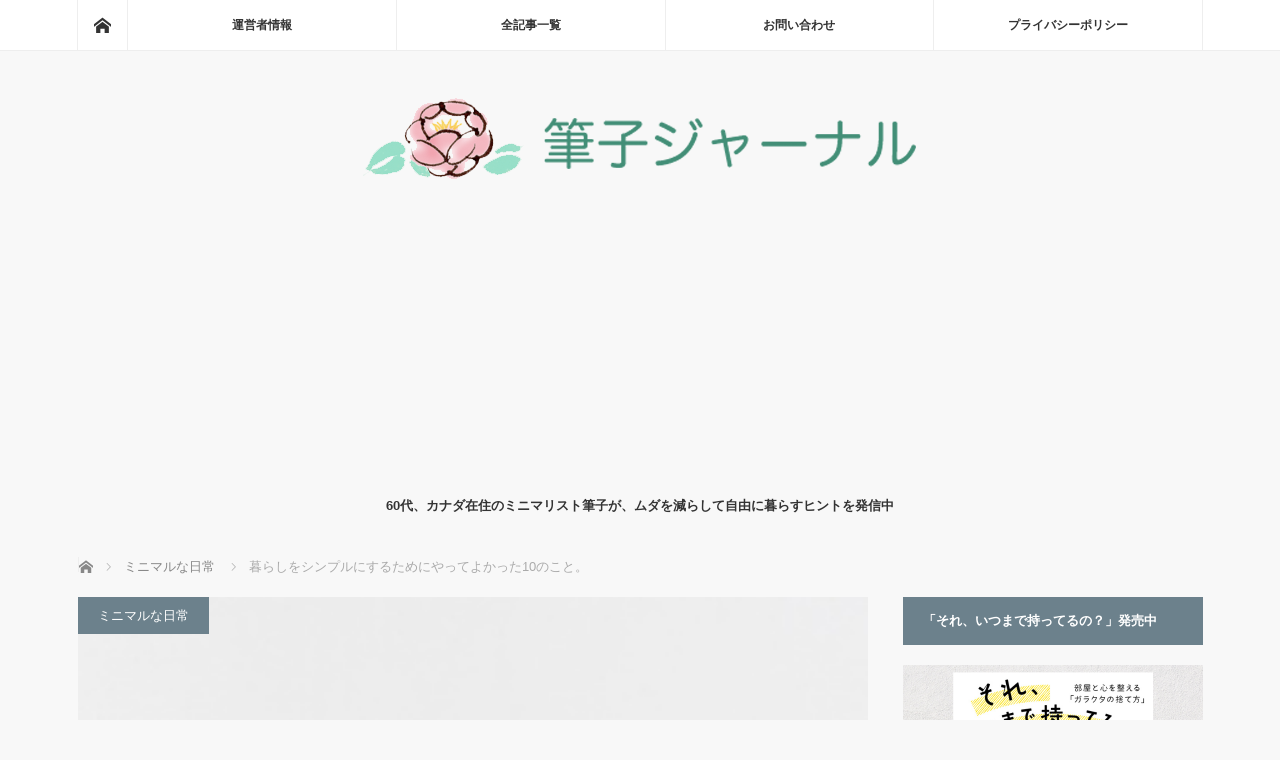

--- FILE ---
content_type: text/html; charset=UTF-8
request_url: https://minimalist-fudeko.com/10-tips-to-have-a-simple-life/
body_size: 29262
content:
<!DOCTYPE html>
<html class="pc" lang="ja">
<head prefix="og: http://ogp.me/ns# fb: http://ogp.me/ns/fb#">
<meta charset="UTF-8">
<!--[if IE]><meta http-equiv="X-UA-Compatible" content="IE=edge"><![endif]-->
<meta name="viewport" content="width=device-width">
<title>暮らしをシンプルにするためにやってよかった10のこと。</title>
<meta name="description" content="50代の節約系ミニマリスト主婦が、シンプルライフをめざして、やってみたことから暮らしの質をあげるのに効果があったと思うことを紹介。まずは、不用品を捨てることだと思います。すると頭の中の混乱もおさまり、他の面でもシンプルにしたくなります。">
<meta property="og:type" content="article">
<meta property="og:url" content="https://minimalist-fudeko.com/10-tips-to-have-a-simple-life/">
<meta property="og:title" content="暮らしをシンプルにするためにやってよかった10のこと。 &#8211; 筆子ジャーナル">
<meta property="og:description" content="50代の節約系ミニマリスト主婦が、シンプルライフをめざして、やってみたことから暮らしの質をあげるのに効果があったと思うことを紹介。まずは、不用品を捨てることだと思います。すると頭の中の混乱もおさまり、他の面でもシンプルにしたくなります。">
<meta property="og:site_name" content="筆子ジャーナル">
<meta property="og:image" content="https://minimalist-fudeko.com/wp-content/uploads/2016/08/clean-room.jpg">
<meta property="og:image:secure_url" content="https://minimalist-fudeko.com/wp-content/uploads/2016/08/clean-room.jpg"> 
<meta property="og:image:width" content="336"> 
<meta property="og:image:height" content="280">
<meta name="twitter:card" content="summary">
<meta name="twitter:site" content="@sumi_fudeko">
<meta name="twitter:creator" content="@sumi_fudeko">
<meta name="twitter:title" content="暮らしをシンプルにするためにやってよかった10のこと。 &#8211; 筆子ジャーナル">
<meta property="twitter:description" content="50代の節約系ミニマリスト主婦が、シンプルライフをめざして、やってみたことから暮らしの質をあげるのに効果があったと思うことを紹介。まずは、不用品を捨てることだと思います。すると頭の中の混乱もおさまり、他の面でもシンプルにしたくなります。">
<meta name="twitter:image:src" content="https://minimalist-fudeko.com/wp-content/uploads/2016/08/clean-room.jpg">
<link rel="pingback" href="https://minimalist-fudeko.com/xmlrpc.php">
<meta name='robots' content='max-image-preview:large' />
<link rel='dns-prefetch' href='//stats.wp.com' />
<link rel="alternate" type="application/rss+xml" title="筆子ジャーナル &raquo; フィード" href="https://minimalist-fudeko.com/feed/" />
<link rel="alternate" type="application/rss+xml" title="筆子ジャーナル &raquo; コメントフィード" href="https://minimalist-fudeko.com/comments/feed/" />
<link rel="alternate" type="application/rss+xml" title="筆子ジャーナル &raquo; 暮らしをシンプルにするためにやってよかった10のこと。 のコメントのフィード" href="https://minimalist-fudeko.com/10-tips-to-have-a-simple-life/feed/" />
<link rel="alternate" title="oEmbed (JSON)" type="application/json+oembed" href="https://minimalist-fudeko.com/wp-json/oembed/1.0/embed?url=https%3A%2F%2Fminimalist-fudeko.com%2F10-tips-to-have-a-simple-life%2F" />
<link rel="alternate" title="oEmbed (XML)" type="text/xml+oembed" href="https://minimalist-fudeko.com/wp-json/oembed/1.0/embed?url=https%3A%2F%2Fminimalist-fudeko.com%2F10-tips-to-have-a-simple-life%2F&#038;format=xml" />
<link rel="preconnect" href="https://fonts.googleapis.com">
<link rel="preconnect" href="https://fonts.gstatic.com" crossorigin>
<link href="https://fonts.googleapis.com/css2?family=Noto+Sans+JP:wght@400;600" rel="stylesheet">
<style id='wp-img-auto-sizes-contain-inline-css' type='text/css'>
img:is([sizes=auto i],[sizes^="auto," i]){contain-intrinsic-size:3000px 1500px}
/*# sourceURL=wp-img-auto-sizes-contain-inline-css */
</style>
<style id='wp-block-library-inline-css' type='text/css'>
:root{--wp-block-synced-color:#7a00df;--wp-block-synced-color--rgb:122,0,223;--wp-bound-block-color:var(--wp-block-synced-color);--wp-editor-canvas-background:#ddd;--wp-admin-theme-color:#007cba;--wp-admin-theme-color--rgb:0,124,186;--wp-admin-theme-color-darker-10:#006ba1;--wp-admin-theme-color-darker-10--rgb:0,107,160.5;--wp-admin-theme-color-darker-20:#005a87;--wp-admin-theme-color-darker-20--rgb:0,90,135;--wp-admin-border-width-focus:2px}@media (min-resolution:192dpi){:root{--wp-admin-border-width-focus:1.5px}}.wp-element-button{cursor:pointer}:root .has-very-light-gray-background-color{background-color:#eee}:root .has-very-dark-gray-background-color{background-color:#313131}:root .has-very-light-gray-color{color:#eee}:root .has-very-dark-gray-color{color:#313131}:root .has-vivid-green-cyan-to-vivid-cyan-blue-gradient-background{background:linear-gradient(135deg,#00d084,#0693e3)}:root .has-purple-crush-gradient-background{background:linear-gradient(135deg,#34e2e4,#4721fb 50%,#ab1dfe)}:root .has-hazy-dawn-gradient-background{background:linear-gradient(135deg,#faaca8,#dad0ec)}:root .has-subdued-olive-gradient-background{background:linear-gradient(135deg,#fafae1,#67a671)}:root .has-atomic-cream-gradient-background{background:linear-gradient(135deg,#fdd79a,#004a59)}:root .has-nightshade-gradient-background{background:linear-gradient(135deg,#330968,#31cdcf)}:root .has-midnight-gradient-background{background:linear-gradient(135deg,#020381,#2874fc)}:root{--wp--preset--font-size--normal:16px;--wp--preset--font-size--huge:42px}.has-regular-font-size{font-size:1em}.has-larger-font-size{font-size:2.625em}.has-normal-font-size{font-size:var(--wp--preset--font-size--normal)}.has-huge-font-size{font-size:var(--wp--preset--font-size--huge)}.has-text-align-center{text-align:center}.has-text-align-left{text-align:left}.has-text-align-right{text-align:right}.has-fit-text{white-space:nowrap!important}#end-resizable-editor-section{display:none}.aligncenter{clear:both}.items-justified-left{justify-content:flex-start}.items-justified-center{justify-content:center}.items-justified-right{justify-content:flex-end}.items-justified-space-between{justify-content:space-between}.screen-reader-text{border:0;clip-path:inset(50%);height:1px;margin:-1px;overflow:hidden;padding:0;position:absolute;width:1px;word-wrap:normal!important}.screen-reader-text:focus{background-color:#ddd;clip-path:none;color:#444;display:block;font-size:1em;height:auto;left:5px;line-height:normal;padding:15px 23px 14px;text-decoration:none;top:5px;width:auto;z-index:100000}html :where(.has-border-color){border-style:solid}html :where([style*=border-top-color]){border-top-style:solid}html :where([style*=border-right-color]){border-right-style:solid}html :where([style*=border-bottom-color]){border-bottom-style:solid}html :where([style*=border-left-color]){border-left-style:solid}html :where([style*=border-width]){border-style:solid}html :where([style*=border-top-width]){border-top-style:solid}html :where([style*=border-right-width]){border-right-style:solid}html :where([style*=border-bottom-width]){border-bottom-style:solid}html :where([style*=border-left-width]){border-left-style:solid}html :where(img[class*=wp-image-]){height:auto;max-width:100%}:where(figure){margin:0 0 1em}html :where(.is-position-sticky){--wp-admin--admin-bar--position-offset:var(--wp-admin--admin-bar--height,0px)}@media screen and (max-width:600px){html :where(.is-position-sticky){--wp-admin--admin-bar--position-offset:0px}}

/*# sourceURL=wp-block-library-inline-css */
</style><style id='global-styles-inline-css' type='text/css'>
:root{--wp--preset--aspect-ratio--square: 1;--wp--preset--aspect-ratio--4-3: 4/3;--wp--preset--aspect-ratio--3-4: 3/4;--wp--preset--aspect-ratio--3-2: 3/2;--wp--preset--aspect-ratio--2-3: 2/3;--wp--preset--aspect-ratio--16-9: 16/9;--wp--preset--aspect-ratio--9-16: 9/16;--wp--preset--color--black: #000000;--wp--preset--color--cyan-bluish-gray: #abb8c3;--wp--preset--color--white: #ffffff;--wp--preset--color--pale-pink: #f78da7;--wp--preset--color--vivid-red: #cf2e2e;--wp--preset--color--luminous-vivid-orange: #ff6900;--wp--preset--color--luminous-vivid-amber: #fcb900;--wp--preset--color--light-green-cyan: #7bdcb5;--wp--preset--color--vivid-green-cyan: #00d084;--wp--preset--color--pale-cyan-blue: #8ed1fc;--wp--preset--color--vivid-cyan-blue: #0693e3;--wp--preset--color--vivid-purple: #9b51e0;--wp--preset--gradient--vivid-cyan-blue-to-vivid-purple: linear-gradient(135deg,rgb(6,147,227) 0%,rgb(155,81,224) 100%);--wp--preset--gradient--light-green-cyan-to-vivid-green-cyan: linear-gradient(135deg,rgb(122,220,180) 0%,rgb(0,208,130) 100%);--wp--preset--gradient--luminous-vivid-amber-to-luminous-vivid-orange: linear-gradient(135deg,rgb(252,185,0) 0%,rgb(255,105,0) 100%);--wp--preset--gradient--luminous-vivid-orange-to-vivid-red: linear-gradient(135deg,rgb(255,105,0) 0%,rgb(207,46,46) 100%);--wp--preset--gradient--very-light-gray-to-cyan-bluish-gray: linear-gradient(135deg,rgb(238,238,238) 0%,rgb(169,184,195) 100%);--wp--preset--gradient--cool-to-warm-spectrum: linear-gradient(135deg,rgb(74,234,220) 0%,rgb(151,120,209) 20%,rgb(207,42,186) 40%,rgb(238,44,130) 60%,rgb(251,105,98) 80%,rgb(254,248,76) 100%);--wp--preset--gradient--blush-light-purple: linear-gradient(135deg,rgb(255,206,236) 0%,rgb(152,150,240) 100%);--wp--preset--gradient--blush-bordeaux: linear-gradient(135deg,rgb(254,205,165) 0%,rgb(254,45,45) 50%,rgb(107,0,62) 100%);--wp--preset--gradient--luminous-dusk: linear-gradient(135deg,rgb(255,203,112) 0%,rgb(199,81,192) 50%,rgb(65,88,208) 100%);--wp--preset--gradient--pale-ocean: linear-gradient(135deg,rgb(255,245,203) 0%,rgb(182,227,212) 50%,rgb(51,167,181) 100%);--wp--preset--gradient--electric-grass: linear-gradient(135deg,rgb(202,248,128) 0%,rgb(113,206,126) 100%);--wp--preset--gradient--midnight: linear-gradient(135deg,rgb(2,3,129) 0%,rgb(40,116,252) 100%);--wp--preset--font-size--small: 13px;--wp--preset--font-size--medium: 20px;--wp--preset--font-size--large: 36px;--wp--preset--font-size--x-large: 42px;--wp--preset--spacing--20: 0.44rem;--wp--preset--spacing--30: 0.67rem;--wp--preset--spacing--40: 1rem;--wp--preset--spacing--50: 1.5rem;--wp--preset--spacing--60: 2.25rem;--wp--preset--spacing--70: 3.38rem;--wp--preset--spacing--80: 5.06rem;--wp--preset--shadow--natural: 6px 6px 9px rgba(0, 0, 0, 0.2);--wp--preset--shadow--deep: 12px 12px 50px rgba(0, 0, 0, 0.4);--wp--preset--shadow--sharp: 6px 6px 0px rgba(0, 0, 0, 0.2);--wp--preset--shadow--outlined: 6px 6px 0px -3px rgb(255, 255, 255), 6px 6px rgb(0, 0, 0);--wp--preset--shadow--crisp: 6px 6px 0px rgb(0, 0, 0);}:where(.is-layout-flex){gap: 0.5em;}:where(.is-layout-grid){gap: 0.5em;}body .is-layout-flex{display: flex;}.is-layout-flex{flex-wrap: wrap;align-items: center;}.is-layout-flex > :is(*, div){margin: 0;}body .is-layout-grid{display: grid;}.is-layout-grid > :is(*, div){margin: 0;}:where(.wp-block-columns.is-layout-flex){gap: 2em;}:where(.wp-block-columns.is-layout-grid){gap: 2em;}:where(.wp-block-post-template.is-layout-flex){gap: 1.25em;}:where(.wp-block-post-template.is-layout-grid){gap: 1.25em;}.has-black-color{color: var(--wp--preset--color--black) !important;}.has-cyan-bluish-gray-color{color: var(--wp--preset--color--cyan-bluish-gray) !important;}.has-white-color{color: var(--wp--preset--color--white) !important;}.has-pale-pink-color{color: var(--wp--preset--color--pale-pink) !important;}.has-vivid-red-color{color: var(--wp--preset--color--vivid-red) !important;}.has-luminous-vivid-orange-color{color: var(--wp--preset--color--luminous-vivid-orange) !important;}.has-luminous-vivid-amber-color{color: var(--wp--preset--color--luminous-vivid-amber) !important;}.has-light-green-cyan-color{color: var(--wp--preset--color--light-green-cyan) !important;}.has-vivid-green-cyan-color{color: var(--wp--preset--color--vivid-green-cyan) !important;}.has-pale-cyan-blue-color{color: var(--wp--preset--color--pale-cyan-blue) !important;}.has-vivid-cyan-blue-color{color: var(--wp--preset--color--vivid-cyan-blue) !important;}.has-vivid-purple-color{color: var(--wp--preset--color--vivid-purple) !important;}.has-black-background-color{background-color: var(--wp--preset--color--black) !important;}.has-cyan-bluish-gray-background-color{background-color: var(--wp--preset--color--cyan-bluish-gray) !important;}.has-white-background-color{background-color: var(--wp--preset--color--white) !important;}.has-pale-pink-background-color{background-color: var(--wp--preset--color--pale-pink) !important;}.has-vivid-red-background-color{background-color: var(--wp--preset--color--vivid-red) !important;}.has-luminous-vivid-orange-background-color{background-color: var(--wp--preset--color--luminous-vivid-orange) !important;}.has-luminous-vivid-amber-background-color{background-color: var(--wp--preset--color--luminous-vivid-amber) !important;}.has-light-green-cyan-background-color{background-color: var(--wp--preset--color--light-green-cyan) !important;}.has-vivid-green-cyan-background-color{background-color: var(--wp--preset--color--vivid-green-cyan) !important;}.has-pale-cyan-blue-background-color{background-color: var(--wp--preset--color--pale-cyan-blue) !important;}.has-vivid-cyan-blue-background-color{background-color: var(--wp--preset--color--vivid-cyan-blue) !important;}.has-vivid-purple-background-color{background-color: var(--wp--preset--color--vivid-purple) !important;}.has-black-border-color{border-color: var(--wp--preset--color--black) !important;}.has-cyan-bluish-gray-border-color{border-color: var(--wp--preset--color--cyan-bluish-gray) !important;}.has-white-border-color{border-color: var(--wp--preset--color--white) !important;}.has-pale-pink-border-color{border-color: var(--wp--preset--color--pale-pink) !important;}.has-vivid-red-border-color{border-color: var(--wp--preset--color--vivid-red) !important;}.has-luminous-vivid-orange-border-color{border-color: var(--wp--preset--color--luminous-vivid-orange) !important;}.has-luminous-vivid-amber-border-color{border-color: var(--wp--preset--color--luminous-vivid-amber) !important;}.has-light-green-cyan-border-color{border-color: var(--wp--preset--color--light-green-cyan) !important;}.has-vivid-green-cyan-border-color{border-color: var(--wp--preset--color--vivid-green-cyan) !important;}.has-pale-cyan-blue-border-color{border-color: var(--wp--preset--color--pale-cyan-blue) !important;}.has-vivid-cyan-blue-border-color{border-color: var(--wp--preset--color--vivid-cyan-blue) !important;}.has-vivid-purple-border-color{border-color: var(--wp--preset--color--vivid-purple) !important;}.has-vivid-cyan-blue-to-vivid-purple-gradient-background{background: var(--wp--preset--gradient--vivid-cyan-blue-to-vivid-purple) !important;}.has-light-green-cyan-to-vivid-green-cyan-gradient-background{background: var(--wp--preset--gradient--light-green-cyan-to-vivid-green-cyan) !important;}.has-luminous-vivid-amber-to-luminous-vivid-orange-gradient-background{background: var(--wp--preset--gradient--luminous-vivid-amber-to-luminous-vivid-orange) !important;}.has-luminous-vivid-orange-to-vivid-red-gradient-background{background: var(--wp--preset--gradient--luminous-vivid-orange-to-vivid-red) !important;}.has-very-light-gray-to-cyan-bluish-gray-gradient-background{background: var(--wp--preset--gradient--very-light-gray-to-cyan-bluish-gray) !important;}.has-cool-to-warm-spectrum-gradient-background{background: var(--wp--preset--gradient--cool-to-warm-spectrum) !important;}.has-blush-light-purple-gradient-background{background: var(--wp--preset--gradient--blush-light-purple) !important;}.has-blush-bordeaux-gradient-background{background: var(--wp--preset--gradient--blush-bordeaux) !important;}.has-luminous-dusk-gradient-background{background: var(--wp--preset--gradient--luminous-dusk) !important;}.has-pale-ocean-gradient-background{background: var(--wp--preset--gradient--pale-ocean) !important;}.has-electric-grass-gradient-background{background: var(--wp--preset--gradient--electric-grass) !important;}.has-midnight-gradient-background{background: var(--wp--preset--gradient--midnight) !important;}.has-small-font-size{font-size: var(--wp--preset--font-size--small) !important;}.has-medium-font-size{font-size: var(--wp--preset--font-size--medium) !important;}.has-large-font-size{font-size: var(--wp--preset--font-size--large) !important;}.has-x-large-font-size{font-size: var(--wp--preset--font-size--x-large) !important;}
/*# sourceURL=global-styles-inline-css */
</style>

<style id='classic-theme-styles-inline-css' type='text/css'>
/*! This file is auto-generated */
.wp-block-button__link{color:#fff;background-color:#32373c;border-radius:9999px;box-shadow:none;text-decoration:none;padding:calc(.667em + 2px) calc(1.333em + 2px);font-size:1.125em}.wp-block-file__button{background:#32373c;color:#fff;text-decoration:none}
/*# sourceURL=/wp-includes/css/classic-themes.min.css */
</style>
<style id='quads-styles-inline-css' type='text/css'>

    .quads-location ins.adsbygoogle {
        background: transparent !important;
    }.quads-location .quads_rotator_img{ opacity:1 !important;}
    .quads.quads_ad_container { display: grid; grid-template-columns: auto; grid-gap: 10px; padding: 10px; }
    .grid_image{animation: fadeIn 0.5s;-webkit-animation: fadeIn 0.5s;-moz-animation: fadeIn 0.5s;
        -o-animation: fadeIn 0.5s;-ms-animation: fadeIn 0.5s;}
    .quads-ad-label { font-size: 12px; text-align: center; color: #333;}
    .quads_click_impression { display: none;} .quads-location, .quads-ads-space{max-width:100%;} @media only screen and (max-width: 480px) { .quads-ads-space, .penci-builder-element .quads-ads-space{max-width:340px;}}
/*# sourceURL=quads-styles-inline-css */
</style>
<link rel='stylesheet' id='wpo_min-header-0-css' href='https://minimalist-fudeko.com/wp-content/cache/wpo-minify/1769612559/assets/wpo-minify-header-2dec1789.min.css' type='text/css' media='all' />
<style>:root {
  --tcd-font-type1: Arial,"Hiragino Sans","Yu Gothic Medium","Meiryo",sans-serif;
  --tcd-font-type2: "Times New Roman",Times,"Yu Mincho","游明朝","游明朝体","Hiragino Mincho Pro",serif;
  --tcd-font-type3: Palatino,"Yu Kyokasho","游教科書体","UD デジタル 教科書体 N","游明朝","游明朝体","Hiragino Mincho Pro","Meiryo",serif;
  --tcd-font-type-logo: "Noto Sans JP",sans-serif;
}</style>
<script type="text/javascript" src="https://minimalist-fudeko.com/wp-content/cache/wpo-minify/1769612559/assets/wpo-minify-header-7c730e5a.min.js" id="wpo_min-header-0-js"></script>
<link rel="https://api.w.org/" href="https://minimalist-fudeko.com/wp-json/" /><link rel="alternate" title="JSON" type="application/json" href="https://minimalist-fudeko.com/wp-json/wp/v2/posts/12564" /><link rel="canonical" href="https://minimalist-fudeko.com/10-tips-to-have-a-simple-life/" />
<link rel='shortlink' href='https://minimalist-fudeko.com/?p=12564' />
<script>
  (function(i,s,o,g,r,a,m){i['GoogleAnalyticsObject']=r;i[r]=i[r]||function(){
  (i[r].q=i[r].q||[]).push(arguments)},i[r].l=1*new Date();a=s.createElement(o),
  m=s.getElementsByTagName(o)[0];a.async=1;a.src=g;m.parentNode.insertBefore(a,m)
  })(window,document,'script','https://www.google-analytics.com/analytics.js','ga');

  ga('create', 'UA-78577425-1', 'auto');
  ga('send', 'pageview');

</script><meta name="google-site-verification" content="Y3lgdCom8vhcPMOcl4iry8R6Q7eC1OJDHR0Fmy2Em3w" />
<meta name="msvalidate.01" content="1F75F868BE041D3EB995D2BCC300067F" />
	<style>img#wpstats{display:none}</style>
		<script>document.cookie = 'quads_browser_width='+screen.width;</script>
<script src="https://minimalist-fudeko.com/wp-content/themes/mag_tcd036/js/jquery.easing.js?ver=4.0"></script>
<script src="https://minimalist-fudeko.com/wp-content/themes/mag_tcd036/js/jscript.js?ver=4.0"></script>
<script src="https://minimalist-fudeko.com/wp-content/themes/mag_tcd036/js/comment.js?ver=4.0"></script>

<link rel="stylesheet" media="screen and (max-width:770px)" href="https://minimalist-fudeko.com/wp-content/themes/mag_tcd036/responsive.css?ver=4.0">
<link rel="stylesheet" media="screen and (max-width:770px)" href="https://minimalist-fudeko.com/wp-content/themes/mag_tcd036/footer-bar.css?ver=4.0">
<link rel="stylesheet" href="https://minimalist-fudeko.com/wp-content/themes/mag_tcd036/css/sns-button.css?ver=4.0">

<link rel="stylesheet" href="https://minimalist-fudeko.com/wp-content/themes/mag_tcd036/japanese.css?ver=4.0">

<!--[if lt IE 9]>
<script src="https://minimalist-fudeko.com/wp-content/themes/mag_tcd036/js/html5.js?ver=4.0"></script>
<![endif]-->

<style type="text/css">



body, input, textarea {
  font-family: var(--tcd-font-type1) !important;
}
.rich_font_logo { font-family: var(--tcd-font-type-logo); font-weight: bold !important;}

.side_headline, #copyright, .page_navi span.current, .archive_headline, #pickup_post .headline, #related_post .headline, #comment_headline, .post_list .category a, #footer_post_list .category a, .mobile .footer_headline, #page_title, .widget_block .wp-block-heading
 { background-color:#6C818C; }

a:hover, #comment_header ul li a:hover, .post_content a, .custom-html-widget a
 { color:#0083C0; }
.post_content .q_button { color:#fff; }
.pc #global_menu > ul > li a:hover, .pc #global_menu > ul > li.active > a, .pc #global_menu ul ul a, #return_top a:hover, .next_page_link a:hover, .page_navi a:hover, .collapse_category_list li a:hover .count,
  #wp-calendar td a:hover, #wp-calendar #prev a:hover, #wp-calendar #next a:hover, .widget_search #search-btn input:hover, .widget_search #searchsubmit:hover, .side_widget.google_search #searchsubmit:hover,
   #submit_comment:hover, #comment_header ul li a:hover, #comment_header ul li.comment_switch_active a, #comment_header #comment_closed p, #post_pagination a:hover, #post_pagination p, a.menu_button:hover
    { background-color:#0083C0; }

.pc #global_menu_wrap .home_menu:hover { background:#0083C0 url(https://minimalist-fudeko.com/wp-content/themes/mag_tcd036/img/header/home.png) no-repeat center; }
.pc #global_menu > ul > li a:hover, .pc #global_menu > ul > li.active > a { border-color:#0083C0; }

.mobile #global_menu li a:hover, .mobile #global_menu_wrap .home_menu:hover { background-color:#0083C0 !important; }

#comment_textarea textarea:focus, #guest_info input:focus, #comment_header ul li a:hover, #comment_header ul li.comment_switch_active a, #comment_header #comment_closed p
 { border-color:#0083C0; }

#comment_header ul li.comment_switch_active a:after, #comment_header #comment_closed p:after
 { border-color:#0083C0 transparent transparent transparent; }

.pc #global_menu ul ul a:hover
 { background-color:#068FA3; }

.user_sns li a:hover
 { background-color:#0083C0; border-color:#0083C0; }

.collapse_category_list li a:before
 { border-color: transparent transparent transparent #0083C0; }

#previous_next_post .prev_post a:hover, #previous_next_post .next_post a:hover
 { background-color:#0083C0 !important; }

#footer_post_list .title { color:#FFFFFF; background:rgba(0,0,0,0.4); }

#post_title { font-size:24px; }
.post_content { font-size:18px; }

.tagcloud a {
    font-size: 16px !important;
    border: solid 1px #000080;
    border-radius: 5px;
    display: inline-block;
    padding: 5px;
    margin-bottom: 8px;
}

.side_widget { margin:0 0 25px 0; font-size:14px; position:relative; }

iframe{ width:100%; }

@media screen and (max-width: 640px) {
.post_content {font-size: 17px;}
}

.center {
   text-align: center;
}

.post_content .style4b { margin:2.5em 0 1.2em; padding:.9em 0 .8em; font-size:20px; font-weight:400; border-bottom:1px dotted #aaa; }

.post_content p {
line-height: 1.7;
margin: 0 0 2em 0;
}

#post_meta_top .date { float: left; }
#post_meta_top .date_update { font-size: 12px; }
 
@media screen and (max-width: 770px) {
#post_meta_top .date { margin: 0 10% 0 0; }
#post_meta_top .date_update { font-size: 10px; } }

</style>


<style type="text/css"></style><style>.removed_link, a.removed_link {
	text-decoration: line-through;
}</style><link rel="icon" href="https://minimalist-fudeko.com/wp-content/uploads/2017/10/cropped-fudeko-face-200-32x32.jpg" sizes="32x32" />
<link rel="icon" href="https://minimalist-fudeko.com/wp-content/uploads/2017/10/cropped-fudeko-face-200-192x192.jpg" sizes="192x192" />
<link rel="apple-touch-icon" href="https://minimalist-fudeko.com/wp-content/uploads/2017/10/cropped-fudeko-face-200-180x180.jpg" />
<meta name="msapplication-TileImage" content="https://minimalist-fudeko.com/wp-content/uploads/2017/10/cropped-fudeko-face-200-270x270.jpg" />
<script async src="https://fundingchoicesmessages.google.com/i/pub-5810930386637471?ers=1" nonce="1IHgV0pU7bT8pCsUO4FDqg"></script><script nonce="1IHgV0pU7bT8pCsUO4FDqg">(function() {function signalGooglefcPresent() {if (!window.frames['googlefcPresent']) {if (document.body) {const iframe = document.createElement('iframe'); iframe.style = 'width: 0; height: 0; border: none; z-index: -1000; left: -1000px; top: -1000px;'; iframe.style.display = 'none'; iframe.name = 'googlefcPresent'; document.body.appendChild(iframe);} else {setTimeout(signalGooglefcPresent, 0);}}}signalGooglefcPresent();})();</script>

<!-- Global site tag (gtag.js) - Google Analytics -->
<script async src="https://www.googletagmanager.com/gtag/js?id=G-ZGKGC1WL86"></script>
<script>
  window.dataLayer = window.dataLayer || [];
  function gtag(){dataLayer.push(arguments);}
  gtag('js', new Date());

  gtag('config', 'G-ZGKGC1WL86');
</script>
</head>
<body class="wp-singular post-template-default single single-post postid-12564 single-format-standard wp-embed-responsive wp-theme-mag_tcd036">

 <!-- global menu -->
  <div id="global_menu_wrap">
  <div id="global_menu" class="clearfix">
   <a class="home_menu" href="https://minimalist-fudeko.com/"><span>ホーム</span></a>
   <ul id="menu-%e3%83%a1%e3%83%8b%e3%83%a5%e3%83%bc1" class="menu"><li id="menu-item-31" class="menu-item menu-item-type-custom menu-item-object-custom menu-item-31"><a href="https://minimalist-fudeko.com/greeting/">運営者情報</a></li>
<li id="menu-item-29" class="menu-item menu-item-type-post_type menu-item-object-page menu-item-29"><a href="https://minimalist-fudeko.com/all-posts/">全記事一覧</a></li>
<li id="menu-item-30" class="menu-item menu-item-type-post_type menu-item-object-page menu-item-30"><a href="https://minimalist-fudeko.com/contact/">お問い合わせ</a></li>
<li id="menu-item-20088" class="menu-item menu-item-type-post_type menu-item-object-page menu-item-privacy-policy menu-item-20088"><a rel="privacy-policy" href="https://minimalist-fudeko.com/privacy-policy/">プライバシーポリシー</a></li>
</ul>  </div>
 </div>
 
 <div id="header">

  <!-- logo -->
  <div id='logo_image'>
<div id="logo"><a href=" https://minimalist-fudeko.com/" title="筆子ジャーナル" data-label="筆子ジャーナル"><img src="https://minimalist-fudeko.com/wp-content/uploads/tcd-w/logo.png?1769743535" alt="筆子ジャーナル" title="筆子ジャーナル" /></a></div>
</div>

    <p id="site_description">60代、カナダ在住のミニマリスト筆子が、ムダを減らして自由に暮らすヒントを発信中</p>
  
    <a href="#" class="menu_button"><span>menu</span></a>
  
 </div><!-- END #header -->

 <div id="main_contents" class="clearfix">

  <!-- bread crumb -->
    
<ul id="bread_crumb" class="clearfix" itemscope itemtype="http://schema.org/BreadcrumbList">
 <li itemprop="itemListElement" itemscope itemtype="http://schema.org/ListItem" class="home"><a itemprop="item" href="https://minimalist-fudeko.com/"><span itemprop="name">ホーム</span></a><meta itemprop="position" content="1" /></li>

 <li itemprop="itemListElement" itemscope itemtype="http://schema.org/ListItem">
     <a itemprop="item" href="https://minimalist-fudeko.com/category/dailylife/"><span itemprop="name">ミニマルな日常</span></a>
       <meta itemprop="position" content="2" /></li>
 <li itemprop="itemListElement" itemscope itemtype="http://schema.org/ListItem" class="last"><span itemprop="name">暮らしをシンプルにするためにやってよかった10のこと。</span><meta itemprop="position" content="3" /></li>

</ul>
  
<div id="main_col">

 
 <div id="article">

      <div id="post_image">
   <img width="336" height="280" src="https://minimalist-fudeko.com/wp-content/uploads/2016/08/clean-room.jpg" class="attachment-size3 size-size3 wp-post-image" alt="きれいな部屋" decoding="async" fetchpriority="high" />  </div>
    
  <div id="post_meta_top" class="clearfix">
   <p class="category"><a href="https://minimalist-fudeko.com/category/dailylife/" style="background-color:#6C818C;">ミニマルな日常</a></p>
   <p class="date"><time class="entry-date updated" datetime="2018-06-01T03:33:00+09:00">2016.12.5</time></p>  </div>

  <h1 id="post_title">暮らしをシンプルにするためにやってよかった10のこと。</h1>

  <div class="post_content clearfix">
   
<!-- WP QUADS Content Ad Plugin v. 2.0.98.1 -->
<div class="quads-location quads-ad3" id="quads-ad3" style="float:none;margin:0px 0 0px 0;text-align:center;">
<p class="mb35 align1" style="color:#333; background-color: #f1f1f1;">ページに広告が含まれることがあります。</p>
&nbsp;
</div>
<p><strong>ミニマリスト</strong>をめざしていろいろなことを試みた私ですが、とくに暮らしの質をあげる上で役立っていると思うことを10点、紹介します。</p>
<p>ミニマルライフは<strong>ライフスタイル</strong>なので終わりはありません。以下に紹介する10のことも、完成形ではなく、よりよい方向をめざして継続しています。</p>
<p>あくまで節約系<strong>主婦</strong>ミニマリストの例ですが、参考にしてください。</p>
<h3 class="style3a">1.いらない物を捨てる</h3>
<p>これは自明ですね。</p>
<p>「ミニマリストへの道」に書いているように、私、50歳から真剣に物を捨て始め、今、7年目です。</p>
<p>ミニマリストへの道はこちら⇒<a href="https://minimalist-fudeko.com/to-be-a-minimalist-index-1/" title="何度も失敗したけど、今も前を見て進んでいます～「ミニマリストへの道」のまとめ(1)">何度も失敗したけど、今も前を見て進んでいます～「ミニマリストへの道」のまとめ(1)</a></p>
<p>服など自分が身につけるものや雑貨はほぼ最小限にしました。まだちょっと数が多いな、と思うのは本と書類です。</p>
<p>今年は自分では紙の本は買っていないので、冊数は少しずつ減っています。</p>
<p>物を減らすといろいろメリットがありますが、</p>
<p>・気分が軽くなる<br />
・見た目がすっきりする（視覚的ノイズの減少）<br />
・必要なものがだんだん減ってくる<br />
・人生のほかの部分（思考や行動など）もシンプルになっていく</p>
<p>この4つが特によいと感じています。</p>
<p>「必要なものがどんどん減ってくる」の必要なものですが、物を入れていた物や、その物を手入れする道具が次第に減っていきます。</p>
<p>意識して物を減らしてみたら、家の中には、実にたくさんの「物を入れるための物（収納ケース、グッズ）」が多いかよくわかりました。</p>
<h3 class="style3a">2.自分の望む生活につながることをする</h3>
<p>私はそんなに多趣味ではありませんが（見方によれば無趣味に近い）、暮らしをシンプルにする過程で、「自分が本当にやりたいことをやろう」と考えるようになりました。</p>
<p>そして、お菓子作りという趣味を捨てました。</p>
<p>一時は大好きで、「一生お菓子を作り続けよう」と思っていました。</p>
<p>アメリカで、ベーキングが大好きな90歳すぎのお母さんに、娘がスタンドミキサーをプレゼントした話をネットで読み、「いいね、いいね、うらやましいね」と思っていたほどです。</p>
<p>スタンドミキサーとは、大きなボール（器）を設置し、その上に泡立器の羽がついたアームをかぶせて、がーっと生地をかきまぜる道具です。代表的なスタンドミキサーにキッチンエイドがあります。</p>
<p>私、一時期、本気でキッチンエイドがほしいと思っていたことがあります。</p>
<p>キッチンエイドは高価だったし、場所をとるので、「今は台所が狭いし、スタンドミキサーは高いから買えない。</p>
<p>もっと大きな家に引っ越したら買おう」なんてぼんやり考えていたものです。</p>
<p>ところが私は<a href="https://minimalist-fudeko.com/how-to-stop-sugar-cravings/" title="砂糖断ち成功のために、甘いものへの渇望が起きないようにする7つの工夫。">砂糖断ち</a>を始め、もっと小さな台所を指向するようになりました。</p>
<p>ずっとやり続けると思っていたお菓子作りはいともあっさり消えました。</p>
<p>すると時間ができたのです。</p>
<p>お菓子を作っている時間そのものはたいしたことはありませんが、ディッシュウォッシャーを持っていないので、洗い物にかなり時間がかかっていました。</p>
<p>毎日台所でボールを洗いながら、「私は洗い物をするために生まれてきたのか？」と考えたことも。</p>
<p>けれども、お菓子を作ることは好きだから、一生こうなんだろうとイメージしていました。</p>
<p>ところが、お菓子作りという趣味を断捨離したら、洗い物をする時間も減らすことができて、かなり違うことをやるように。</p>
<p>あいた時間で今は<a href="https://minimalist-fudeko.com/benefits-of-slow-jogging/" title="50歳の私がスロージョギングを始めたらみるみる健康に～そのメリットとは？">スロージョギング</a>やブログ書きをしています。</p>
<p>お菓子作りは楽しいけれど、できるだけ健康で長生きできる、可能性の高いほうの人生を選択しました。</p>
<p>シンプルライフをめざす前は、脳内は日々の雑事でいっぱい。</p>
<p>持たない暮らしを始めて、自分はどんな生活をしたいのか改めて考えてみたら、「大好きなお菓子作り」は落ちたのです。</p>
<p>その選択をしたことに後悔はありません。</p>
<p>前は生活が淀んでいるというか、止まっていた気がしますが、今はいつも流れています。</p>

<!-- WP QUADS Content Ad Plugin v. 2.0.98.1 -->
<div class="quads-location quads-ad1" id="quads-ad1" style="float:none;margin:0px 0 0px 0;text-align:center;">
<div align="center">
<script>document.write('<span style="font-size:10pt;">スポンサーリンク</span>');</script><br /><br clear="all">
<style>
.adslot_responsive_1 { width: 300px; height: 250px; }
@media(min-width: 360px) { .adslot_responsive_1 { width: 336px; height: 280px; } }
</style>
<script async src="//pagead2.googlesyndication.com/pagead/js/adsbygoogle.js"></script>
<!-- FJ記事中R -->
<ins class="adsbygoogle adslot_responsive_1"
     style="display:inline-block"
     data-ad-client="ca-pub-5810930386637471"
     data-ad-slot="7477781344"></ins>
<script>
(adsbygoogle = window.adsbygoogle || []).push({});
</script><br /><br /></div>
</div>

<h3 class="style3a">3.できるだけ体にいいものを食べる</h3>
<p>暮らしからよけいなものをそぎ落とすようになったら、自分の体にも余計な物を入れたくないという発想をするようになりました。</p>
<p>できるだけ自分の体の負担にならない、化学物質や砂糖などで毒されていないクリーンな物を食べようと決めたのです。</p>
<p>今でも、加工食品を食べることはありますが、原形から大きく形が変わっているものは食べないようにしています。</p>
<p>私や栄養やカロリーにはそこまで神経質になっていません。</p>
<p>ですが、いつも食べる前に、これのもともとの形ってどういうふうだったっけ、と考え、今の形になるために、どんな処理を施されたのか想像するようにしています。</p>
<p>体にいいものを食べることは、シンプルライフにおけるゴールの中でもっとも重要なものの1つだと思います。</p>
<p>生活習慣病になるかならないかは、遺伝的な要素も関係しますが、日々口にする食べ物も大きな影響があります。</p>
<p>もし病気になってしまったら、暮らしはいきなり複雑になります。</p>
<h3 class="style3a">4.マルチタスクはしない</h3>
<p>マルチタスクとは、ある作業をしながら別の作業をすることです。</p>
<p>インターネットをしながら電話する、運転中にスマホでしゃべる、テレビを見ながら食事をするといったこと。</p>
<p>仕事や家事においてマルチタスクをしたほうが多くのタスクを完了できる、生産性があがる、という考え方もあります。</p>
<p>しかし、私はマルチタスクをやめたことで、今この時にもっと集中できるようになりました。それはとてもストレスが少ないのです。</p>
<p>シングルタスクを心がけるようになったら、インターネットをやっているときに、ブラウザのタブを開けすぎることもなくなりました。</p>
<p>以前は開けほうだい。</p>
<p>パソコンのデスクトップの上もアイコンがいっぱいで汚かったです。</p>
<p>それらがなくなったら、本当に気持ちがすっきり。</p>
<p>こんなに気分がいいなら、もっと早くからやっておけばよかったと思っています。</p>
<p>マルチタスクのデメリットはこちら⇒<a href="https://minimalist-fudeko.com/multitasking-is-not-effective/" title="マルチタスクが脳に負担をかけ仕事の効率を落とす理由。1つのことに集中しよう">マルチタスクが脳に負担をかけ仕事の効率を落とす理由。1つのことに集中しよう</a></p>
<h3 class="style3a">5.心の中にいつでも戻れる何もないスペースを作る</h3>
<p>心の中のスペースとは、何かで心が乱れたときに、すぐに入れる何もない場所です。</p>
<p>もちろんこれは誰にも見せることはできませんし、どこにあるのか具体的な有りかを説明することもできません。</p>
<p>私は、いつのまにか、心がざわざわしたときに、いつでも戻れるとても静かな場所を心の中に設定しました。イメージするようにしたのです。</p>
<p>こういう場所を作っておくと、誰かにひどく傷つけられても、家の中が他の人の物でいっぱいでも、「私のここだけはいつもとてもきれいだ。ここは誰にも手出しできない」と思うことで、耐えられます。</p>
<p>たくさんの情報が押し寄せてきて、頭がぐしゃぐしゃになりそうなときも、「まずは部屋に帰って落ち着こう」と自分に言い聞かせています。</p>
<p>この部屋が私の心の中にある何もないスペースなのです。</p>
<p>ここは自分の好きなように飾り付けすることができますが、今のところ、何一つ置いていない何もない部屋です。</p>
<h3 class="style3a">6.毎日スロージョギングする</h3>
<p>ジョギングとシンプルライフって関係あるのか、と思うかもしれませんが、ジョギングすることは私の気持ちの安定にひじょうに役立っています。</p>
<p>部屋の中で煮詰まっていても、外を走ると、「ああ、こう考えればいいのかな」と毎回気持ちをいい方向に変えることができます。</p>
<p>運動すると幸せホルモンと呼ばれるセロトニンが分泌されるので、気分が上向きになるのでしょう。</p>
<p>セロトニンの説明はこちら⇒<a href="https://minimalist-fudeko.com/how-to-boost-serotonin-levels/" title="セロトニンを自然に増やす5つの方法。サプリは使わず幸せになる">セロトニンを自然に増やす5つの方法。サプリは使わず幸せになる</a></p>
<p>戸外に出て自然の中で時間を過ごすことにもよい効果があるのだと思います。</p>
<p>古代ギリシャの医者、ヒポクラテスはこう言っています。</p>
<p>「人は自然から遠ざかるほど病気に近づく」。</p>
<p>やはり人間は動物なので、日常生活の中で、自然との接点を持っていないと調子が悪くなります。</p>
<p>自然の力は目に見えませんが、とても大きいと感じています。</p>
<p>ヒポクラテスはこんな名言も残しています。</p>
<p>「歩くことは人間にとって最良の薬である」。</p>
<p>スロージョギングについてはこちらをどうぞ⇒<a href="https://minimalist-fudeko.com/benefits-of-slow-jogging/" title="50歳の私がスロージョギングを始めたらみるみる健康に～そのメリットとは？">50歳の私がスロージョギングを始めたらみるみる健康に～そのメリットとは？</a></p>
<h3 class="style3a">7.買わない挑戦をする</h3>
<p>欲しいものではなく、必要なものを買うことができるように、練習として買わない挑戦をしています。</p>
<p>買わない挑戦とは？⇒<a href="https://minimalist-fudeko.com/how-to-start-a-shopping-ban/" title="誰でもできる『買わない挑戦』の始め方。自分ルールで楽しく実践。">誰でもできる『買わない挑戦』の始め方。自分ルールで楽しく実践。</a></p>
<p>買わない癖をつけると、無駄遣いが減るのでお金が残りますが、それよりも、よけいな物が増えないことがひじょうに大きな利点です。</p>
<p>物を持てば持つほど、自分のリソース（時間、お金、気力、体力、場所）を取られます。</p>
<p>一言で言うと、物があればあるほどストレスが増えるのです。</p>
<p>物を減らすようになってから、これまでいかによけいなエネルギーを物に使っていたのかよくわかりました。</p>
<p>物は人の生活を便利にしてくれるありがたい存在ですが、気を許すと、どんどん増えてしまうというやっかいな性質があります。</p>
<p>このことに気づけただけでも、シンプルライフを始めてよかったです。</p>
<h3 class="style3a">8.モーニングページを書く</h3>
<div id="attachment_7701" style="width: 346px" class="wp-caption aligncenter"><img decoding="async" aria-describedby="caption-attachment-7701" src="https://minimalist-fudeko.com/wp-content/uploads/2015/09/writing-1.jpg" alt="外で書く" width="336" height="280" class="size-full wp-image-7701" /><p id="caption-attachment-7701" class="wp-caption-text">頭の整理をしたいならまずは書くこと。</p></div>
<p>去年の6月から始めたモーニングページ書きは、脳内をクリアにするためにとてもおすすめの方法です。</p>
<p>モーニングページは、朝起きたらノートに何か3ページ書くこと。</p>
<p>詳しくはこちら⇒<a href="https://minimalist-fudeko.com/morning-pages/" title="ネガティブ思考改善にモーニングページがいい～今月の30日間チャレンジ">ネガティブ思考改善にモーニングページがいい～今月の30日間チャレンジ</a></p>
<p>何を書いてもいいのでひじょうに簡単です。</p>
<p>書くことがなかったら、「眠いなあ、頭がぼんやり。何も書くことないじゃん」とかでもいいのです。</p>
<p>もちろんこれからやりたいこと、自分の夢、プロジェクトの予定など、もっと込み入ったことを書いてもかまいません。</p>
<p>何を書いてもいいのですから。</p>
<p>私にとって、モーニングページを書くことは心の掃除のようなもの。心の中にたまっているガラクタを出したり、散らかっているものを片付けるようなイメージ。</p>
<p>ガラクタを出すとストレスが減るのは、物理的な物でも心の中にあるものでも同じことです。</p>
<p>出せば、もっといい何かが入ってくるのも同じだと思います。</p>
<h3 class="style3a">9.デスクの上をきれいにする</h3>
<p>寝る前に自分の机の上だけはきれいにしています。</p>
<p>毎朝最初に座るのがこのデスクなので、やはりきれいだととても気分がいいです。</p>
<p>机の上をきれいにすることは、小さなことです。けれど、小さなことが整えると波状効果があります。</p>
<p>シンクの中もきれいにしていますが、私は寝るのが早いため、朝起きると、寝ているあいだに家族が置いた食器が出ていることがあります。</p>
<p>昔はパソコン机の上も、その裏にあるキャビネットの上中もくしゃくしゃでした。</p>
<p>よくあんなカオスの中で毎日生活できていたものです。</p>
<p>机の上の片付け方はこちら⇒<a href="https://minimalist-fudeko.com/how-to-clean-your-desk/" title="今さら人に聞けない机の上の正しい片付け方：「きれい」のキープは難しくない">今さら人に聞けない机の上の正しい片付け方：「きれい」のキープは難しくない</a></p>
<h3 class="style3a">10.床に寝る</h3>
<p>マットレスを捨てて床に寝るようにしたら、体調がよくなった気がします。今は毛布を2つ折りしてその上に寝ています。</p>
<p>私の寝床⇒<a href="https://minimalist-fudeko.com/minimalist-bed/" title="ミニマルな寝床を実現～床に毛布をひいて寝るようになって4ヶ月、こんな変化あり">ミニマルな寝床を実現～床に毛布をひいて寝るようになって4ヶ月、こんな変化あり</a></p>
<p>やはり硬いものに寝ると背骨にいいようです。</p>
<p>私はパソコンに向かって座っている時間が長いので、夜寝る前に、なんとなく腰がこっていることがありますが（肩こりならぬ腰こり）、そのまま寝ても、朝起きると治っています。</p>
<p>ただ床に直接寝るのは誰にでもおすすめするわけではありません。</p>
<p>床はほこりがたまるので、アレルギー持ちの人はむしろやめたほうがいいでしょう。</p>
<p>私はカーペット敷き（最初から床に貼り付けられている）の上に寝ていますが、この家は、私たちが入居する直前にリノベーションしているので、カーペットは新品です（すでに2年たちましたが）。</p>
<p>虫にさされることもあります。</p>
<p>ですが、これはベッドに寝ていても同じですね。</p>
<p>ポイントはできるだけ硬い平面の上に寝ることです。</p>
<p>平床寝台（へいしょうしんだい）として市販されているものを買うのがベストかもしれません。</p>
<p>＝＝＝＝＝＝<br />
以上、私が暮らしをシンプルするためにやったことを10個紹介しました。やはり最初は物を減らすことがポイントでしょうか。</p>
<p>ある程度物が減ってくると、頭の中の混乱もおさまってくるので、暮らしのほかの面をシンプルにしようという気になります。</p>

<!-- WP QUADS Content Ad Plugin v. 2.0.98.1 -->
<div class="quads-location quads-ad2" id="quads-ad2" style="float:none;margin:0px 0 0px 0;text-align:center;">
<div align="center"><script>document.write('<span style="font-size:10pt;">スポンサーリンク</span>');</script><br /><br clear="all">
<style>
.adslot_responsive_2 { width: 300px; height: 250px; }
@media(min-width: 360px) { .adslot_responsive_2 { width: 336px; height: 280px; } }　
</style>
<script async src="//pagead2.googlesyndication.com/pagead/js/adsbygoogle.js"></script>
<!-- FJ記事下R -->
<ins class="adsbygoogle adslot_responsive_2"
     style="display:inline-block"
     data-ad-client="ca-pub-5810930386637471"
     data-ad-slot="7756982940"></ins>
<script>
(adsbygoogle = window.adsbygoogle || []).push({});
</script><br /><br /></div>
</div>

     </div>

  
    <ul id="post_meta_bottom" class="clearfix">
      <li class="post_category"><a href="https://minimalist-fudeko.com/category/dailylife/" rel="category tag">ミニマルな日常</a></li>   <li class="post_tag"><a href="https://minimalist-fudeko.com/tag/less-stuff/" rel="tag">持たない暮し</a></li>     </ul>
  
    <div id="previous_next_post" class="clearfix">
   <p class="prev_post clearfix">
<a href="https://minimalist-fudeko.com/self-compassion/" title="セルフコンパッション（自分にやさしくする）の実践で人生を変える（TED)"><img width="200" height="200" src="https://minimalist-fudeko.com/wp-content/uploads/2015/07/happy-200x200.jpg" class="attachment-size1 size-size1 wp-post-image" alt="笑顔" decoding="async" srcset="https://minimalist-fudeko.com/wp-content/uploads/2015/07/happy-200x200.jpg 200w, https://minimalist-fudeko.com/wp-content/uploads/2015/07/happy-120x120.jpg 120w" sizes="(max-width: 200px) 100vw, 200px" /><span class="title">セルフコンパッション（自分にやさしくする）の実践で人生を変える（TED)</span><span class="alt_title">前のページ</span></a>
</p>
<p class="next_post clearfix">
<a href="https://minimalist-fudeko.com/advent-calendar-project/" title="アドベントカレンダープロジェクトは物を捨てたいあなたにおすすめ。"><span class="title">アドベントカレンダープロジェクトは物を捨てたいあなたにおすすめ。</span><span class="alt_title">次のページ</span><img width="200" height="200" src="https://minimalist-fudeko.com/wp-content/uploads/2016/12/advent-calendar-1-200x200.jpg" class="attachment-size1 size-size1 wp-post-image" alt="アドベントカレンダー" decoding="async" loading="lazy" srcset="https://minimalist-fudeko.com/wp-content/uploads/2016/12/advent-calendar-1-200x200.jpg 200w, https://minimalist-fudeko.com/wp-content/uploads/2016/12/advent-calendar-1-300x300.jpg 300w, https://minimalist-fudeko.com/wp-content/uploads/2016/12/advent-calendar-1-120x120.jpg 120w" sizes="auto, (max-width: 200px) 100vw, 200px" /></a>
</p>
  </div>
  
 </div><!-- END #article -->

 <!-- banner1 -->
 
 
  <div id="pickup_post">
  <h2 class="headline">ピックアップ記事</h2>
  <ol id="pickup_post_list" class="clearfix">
      <li>
    <h3 class="title"><a href="https://minimalist-fudeko.com/minimalist-sengen/">新刊「50歳からのミニマリスト宣言！」3月14日発売のお知らせ（現在予約受け付け…</a></h3>
   </li>
      <li>
    <h3 class="title"><a href="https://minimalist-fudeko.com/things-i-may-use-someday/">いつか使うかもしれない、と思うものを本当に使う方法、あるいは見切りをつける方法。…</a></h3>
   </li>
      <li>
    <h3 class="title"><a href="https://minimalist-fudeko.com/8-wari-sutereba-okane-ga-tamaru/">ムック本・第2弾『8割捨てれば、お金が貯まる』発売のお知らせ：11月15日です。…</a></h3>
   </li>
      <li>
    <h3 class="title"><a href="https://minimalist-fudeko.com/kaite-suteru-announcement/">筆子の新刊『買わない暮らし。』（6月16日発売）著者による内容紹介。現在予約受付…</a></h3>
   </li>
      <li>
    <h3 class="title"><a href="https://minimalist-fudeko.com/mook-8warisutete/">ムック・8割捨てて二度と散らからない部屋を手に入れる、発売しました。</a></h3>
   </li>
     </ol>
 </div>
 
  <div id="related_post">
  <h2 class="headline">関連記事</h2>
  <ol class="clearfix">
      <li class="clearfix num1">
    <a class="image" href="https://minimalist-fudeko.com/how-to-use-wooden-pillow/"><img width="200" height="200" src="https://minimalist-fudeko.com/wp-content/uploads/2020/10/wooden-pillow-200x200.jpg" class="attachment-size1 size-size1 wp-post-image" alt="木枕" decoding="async" loading="lazy" srcset="https://minimalist-fudeko.com/wp-content/uploads/2020/10/wooden-pillow-200x200.jpg 200w, https://minimalist-fudeko.com/wp-content/uploads/2020/10/wooden-pillow-300x300.jpg 300w, https://minimalist-fudeko.com/wp-content/uploads/2020/10/wooden-pillow-120x120.jpg 120w" sizes="auto, (max-width: 200px) 100vw, 200px" /></a>
    <div class="desc">
     <p class="category"><a href="https://minimalist-fudeko.com/category/dailylife/" style="background-color:#6C818C;">ミニマルな日常</a></p>
     <h3 class="title"><a href="https://minimalist-fudeko.com/how-to-use-wooden-pillow/" name="">木枕の使い方のアイデア～寝相に関する質問の回答。</a></h3>
     <p class="excerpt">筆子は一晩中、仰向けで寝ているのか、という質問をいただきました。…</p>
    </div>
   </li>
      <li class="clearfix num2">
    <a class="image" href="https://minimalist-fudeko.com/small-tips-to-save-money/"><img width="200" height="200" src="https://minimalist-fudeko.com/wp-content/uploads/2022/04/bankbook-200x200.jpg" class="attachment-size1 size-size1 wp-post-image" alt="貯金通帳と印鑑" decoding="async" loading="lazy" srcset="https://minimalist-fudeko.com/wp-content/uploads/2022/04/bankbook-200x200.jpg 200w, https://minimalist-fudeko.com/wp-content/uploads/2022/04/bankbook-300x300.jpg 300w, https://minimalist-fudeko.com/wp-content/uploads/2022/04/bankbook-120x120.jpg 120w" sizes="auto, (max-width: 200px) 100vw, 200px" /></a>
    <div class="desc">
     <p class="category"><a href="https://minimalist-fudeko.com/category/saving/" style="background-color:#6C818C;">お金を貯める</a></p>
     <h3 class="title"><a href="https://minimalist-fudeko.com/small-tips-to-save-money/" name="">貯金は未来の自分へのプレゼント～読者の提案。</a></h3>
     <p class="excerpt">「買わない暮らし。」などのハウツー本をたくさん買って読んでいるのに、実…</p>
    </div>
   </li>
      <li class="clearfix num3">
    <a class="image" href="https://minimalist-fudeko.com/should-i-buy-or-wait/"><img width="200" height="200" src="https://minimalist-fudeko.com/wp-content/uploads/2022/06/wavering-200x200.jpg" class="attachment-size1 size-size1 wp-post-image" alt="決められない人" decoding="async" loading="lazy" srcset="https://minimalist-fudeko.com/wp-content/uploads/2022/06/wavering-200x200.jpg 200w, https://minimalist-fudeko.com/wp-content/uploads/2022/06/wavering-300x300.jpg 300w, https://minimalist-fudeko.com/wp-content/uploads/2022/06/wavering-120x120.jpg 120w" sizes="auto, (max-width: 200px) 100vw, 200px" /></a>
    <div class="desc">
     <p class="category"><a href="https://minimalist-fudeko.com/category/dailylife/" style="background-color:#6C818C;">ミニマルな日常</a></p>
     <h3 class="title"><a href="https://minimalist-fudeko.com/should-i-buy-or-wait/" name="">買う・買わないで迷ったときはどうしたらいいか？：私ならこう考えます。</a></h3>
     <p class="excerpt">ある物を買ったほうがいいのか、買わないほうがいいのか迷っている。こんな…</p>
    </div>
   </li>
      <li class="clearfix num4">
    <a class="image" href="https://minimalist-fudeko.com/how-writing-helps-me/"><img width="200" height="200" src="https://minimalist-fudeko.com/wp-content/uploads/2022/02/writing-journal-200x200.jpg" class="attachment-size1 size-size1 wp-post-image" alt="日記を書いている女性" decoding="async" loading="lazy" srcset="https://minimalist-fudeko.com/wp-content/uploads/2022/02/writing-journal-200x200.jpg 200w, https://minimalist-fudeko.com/wp-content/uploads/2022/02/writing-journal-300x300.jpg 300w, https://minimalist-fudeko.com/wp-content/uploads/2022/02/writing-journal-120x120.jpg 120w" sizes="auto, (max-width: 200px) 100vw, 200px" /></a>
    <div class="desc">
     <p class="category"><a href="https://minimalist-fudeko.com/category/dailylife/" style="background-color:#6C818C;">ミニマルな日常</a></p>
     <h3 class="title"><a href="https://minimalist-fudeko.com/how-writing-helps-me/" name="">忘れたくないことは日記に書き、ふだんのもやもやはモーニングページで解消。</a></h3>
     <p class="excerpt">スッキリ生活を心がけている読者のお便り紹介コーナー。今回は、昨年10月…</p>
    </div>
   </li>
      <li class="clearfix num5">
    <a class="image" href="https://minimalist-fudeko.com/how-to-stop-panic-buying/"><img width="200" height="200" src="https://minimalist-fudeko.com/wp-content/uploads/2020/03/holding-toilet-paper-rolls-200x200.jpg" class="attachment-size1 size-size1 wp-post-image" alt="トイレットペーパーを抱える女性" decoding="async" loading="lazy" srcset="https://minimalist-fudeko.com/wp-content/uploads/2020/03/holding-toilet-paper-rolls-200x200.jpg 200w, https://minimalist-fudeko.com/wp-content/uploads/2020/03/holding-toilet-paper-rolls-300x300.jpg 300w, https://minimalist-fudeko.com/wp-content/uploads/2020/03/holding-toilet-paper-rolls-120x120.jpg 120w" sizes="auto, (max-width: 200px) 100vw, 200px" /></a>
    <div class="desc">
     <p class="category"><a href="https://minimalist-fudeko.com/category/dailylife/" style="background-color:#6C818C;">ミニマルな日常</a></p>
     <h3 class="title"><a href="https://minimalist-fudeko.com/how-to-stop-panic-buying/" name="">パニック買いをしない人になる3つの方法。すぐに冷静さを失う人へ。</a></h3>
     <p class="excerpt">パニック買いに走らなくても大丈夫でいられる方法を3つ紹介します。…</p>
    </div>
   </li>
      <li class="clearfix num6">
    <a class="image" href="https://minimalist-fudeko.com/how-to-enjoy-decluttering/"><img width="200" height="200" src="https://minimalist-fudeko.com/wp-content/uploads/2020/04/feeling-tired-200x200.jpg" class="attachment-size1 size-size1 wp-post-image" alt="洗濯ものをたたむ気になれない人" decoding="async" loading="lazy" srcset="https://minimalist-fudeko.com/wp-content/uploads/2020/04/feeling-tired-200x200.jpg 200w, https://minimalist-fudeko.com/wp-content/uploads/2020/04/feeling-tired-300x300.jpg 300w, https://minimalist-fudeko.com/wp-content/uploads/2020/04/feeling-tired-120x120.jpg 120w" sizes="auto, (max-width: 200px) 100vw, 200px" /></a>
    <div class="desc">
     <p class="category"><a href="https://minimalist-fudeko.com/category/dailylife/" style="background-color:#6C818C;">ミニマルな日常</a></p>
     <h3 class="title"><a href="https://minimalist-fudeko.com/how-to-enjoy-decluttering/" name="">もっと楽しく断捨離をするための5つのアイデア。片付けが嫌いな人へ。</a></h3>
     <p class="excerpt">部屋の片付けなんてやりたくないし、断捨離にもさして興味がない。…</p>
    </div>
   </li>
     </ol>
 </div>
  
 
 <!-- banner2 -->
 
</div><!-- END #main_col -->


  <div id="side_col">
  <div class="side_widget clearfix widget_text" id="text-94">
<div class="side_headline">「それ、いつまで持ってるの？」発売中</div>			<div class="textwidget"><p><a href="https://minimalist-fudeko.com/sore-itsumade-motteruno/"><img loading="lazy" decoding="async" class="alignnone size-full wp-image-31421" src="https://minimalist-fudeko.com/wp-content/uploads/2025/11/sore-itsumade.png" alt="それって、いつまで持ってるの？・バナー" width="300" height="300" /></a><br />
⇒<a href="https://minimalist-fudeko.com/sore-itsumade-motteruno/">文庫本「それ、いつまで持ってるの？」発売のお知らせ</a></p>
</div>
		</div>
<div class="side_widget clearfix widget_text" id="text-90">
<div class="side_headline">文庫本『それって、必要？』発売中。</div>			<div class="textwidget"><p><a href="https://minimalist-fudeko.com/bunko-bon/"><img loading="lazy" decoding="async" class="alignnone size-full wp-image-31421" src="https://minimalist-fudeko.com/wp-content/uploads/2024/10/sorette-hitsuyo-cover.png" alt="それって、必要？・バナー" width="300" height="300" /></a><br />
⇒<a href="https://minimalist-fudeko.com/bunko-bon/">文庫本「それって、必要？」発売のお知らせ</a></p>
</div>
		</div>
<div class="side_widget clearfix widget_text" id="text-83">
<div class="side_headline">文庫版「50歳からのミニマリスト宣言！」</div>			<div class="textwidget"><p>好評発売中。<br />
<a href="https://minimalist-fudeko.com/50sai-bunkobon-launch/"><img loading="lazy" decoding="async" class="alignnone size-full wp-image-31421" src="https://minimalist-fudeko.com/wp-content/uploads/2025/11/minimalist-bunko-cover.png" alt="文庫・50歳からのミニマリスト宣言！・バナー" width="300" height="300" /></a><br />
⇒<a href="https://minimalist-fudeko.com/50sai-bunkobon-launch/">文庫版「50歳からのミニマリスト宣言！」発売のお知らせ</a></p>
</div>
		</div>
<div class="side_widget clearfix widget_text" id="text-86">
<div class="side_headline">ムック：8割り捨てて二度と散らからない</div>			<div class="textwidget"><p>書店かセブンイレブンで買ってね。<br />
<a href="https://minimalist-fudeko.com/mook-8warisutete/"><img loading="lazy" decoding="async" class="aligncenter size-full wp-image-34510" src="https://minimalist-fudeko.com/wp-content/uploads/2024/03/8wari-suteru-mook.jpg" alt="8割捨ててムック" width="300" height="240" /></a><br />
⇒<a href="https://minimalist-fudeko.com/mook-8warisutete/">ムック・8割捨てて二度と散らからない部屋を手に入れる、発売</a></p>
</div>
		</div>
<div class="side_widget clearfix widget_text" id="text-79">
<div class="side_headline">ムック・8割捨てればお金が貯まる</div>			<div class="textwidget"><p>書店かセブンイレブンで買ってね。<br />
<a href="https://minimalist-fudeko.com/8-wari-sutereba-okane-ga-tamaru/"><img loading="lazy" decoding="async" class="alignnone size-full wp-image-31421" src="https://minimalist-fudeko.com/wp-content/uploads/2022/11/mook-okane-ga-tamaru-banner.jpg" alt="8割捨てればお金が貯まる・バナー" width="300" height="240" /></a><br />
⇒<a href="https://minimalist-fudeko.com/8-wari-sutereba-okane-ga-tamaru/">ムック本・8割捨てればお金が貯まる、発売のお知らせ</a></p>
</div>
		</div>
<div class="side_widget clearfix widget_text" id="text-75">
<div class="side_headline">「本当に心地いい部屋」</div>			<div class="textwidget"><p>好評発売中。<br />
<a href="https://minimalist-fudeko.com/honto-ni-kokoti-ii-heya/"><img loading="lazy" decoding="async" class="aligncenter size-full wp-image-24996" src="https://minimalist-fudeko.com/wp-content/uploads/2022/03/kokoti-ii-heya-banner.jpg" alt="筆子の新刊、本当に心地いい部屋。" width="300" height="306" /></a><br />
⇒<a href="https://minimalist-fudeko.com/honto-ni-kokoti-ii-heya/">新刊『本当に心地いい部屋』4月14日発売のお知らせ</a></p>
</div>
		</div>
<div class="side_widget clearfix widget_text" id="text-66">
<div class="side_headline">「買わない暮らし。」売れてます（第7刷）</div>			<div class="textwidget"><p>筆子の本第4弾。<br />
<a href="https://minimalist-fudeko.com/kaite-suteru-announcement/"><img loading="lazy" decoding="async" class="aligncenter size-full wp-image-24996" src="https://minimalist-fudeko.com/wp-content/uploads/2021/06/kawanai-kurashi-banner.jpg" alt="筆子の新刊、買わない暮らし。" width="300" height="306" /></a><br />
⇒<a href="https://minimalist-fudeko.com/kaite-suteru-announcement/">筆子の新刊『買わない暮らし。』（6月16日発売）著者による内容紹介。</a></p>
</div>
		</div>
<div class="side_widget clearfix widget_text" id="text-70">
<div class="side_headline">筆子のムック（第5刷）</div>			<div class="textwidget"><p>ムック、好評発売中です。<br />
<a href="https://minimalist-fudeko.com/8-wari-sutete-sukkiri-kurasu/"><img loading="lazy" decoding="async" class="aligncenter size-full wp-image-24996" src="https://minimalist-fudeko.com/wp-content/uploads/2021/06/8warisutetemook-banner.jpg" alt="筆子のムック、8割捨てて、すっきり暮らす。" width="300" height="250" /></a><br />
⇒<a href="https://minimalist-fudeko.com/8-wari-sutete-sukkiri-kurasu/">ムック本：『8割捨てて、すっきり暮らす』、著者による紹介。</a></p>
</div>
		</div>
<div class="side_widget clearfix widget_text" id="text-63">
<div class="side_headline">筆子の本、『書いて、捨てる！』</div>			<div class="textwidget"><p>売れてます。<br />
<a href="https://minimalist-fudeko.com/kaite-suteru/"><img loading="lazy" decoding="async" class="aligncenter size-full wp-image-24996" src="https://minimalist-fudeko.com/wp-content/uploads/2020/03/new-book-thumbnail.jpg" alt="筆子の新刊、書いて、捨てる！" width="300" height="250" /></a><br />
⇒<a href="https://minimalist-fudeko.com/kaite-suteru/">筆子の新刊『書いて、捨てる! 』3月11日発売。著者による内容紹介。</a></p>
</div>
		</div>
<div class="side_widget clearfix tcdw_user_profile_widget" id="tcdw_user_profile_widget-5">
<div class="side_headline">このブログの運営者</div>  <a class="user_avatar" href="https://minimalist-fudeko.com/"><img src="https://minimalist-fudeko.com/wp-content/uploads/2017/10/fudeko-face-200.jpg" alt="" /></a>
  <div class="user_name"><a href="https://minimalist-fudeko.com/">筆子（ふでこ）</a></div>
    <p class="user_desc">昭和34年生まれの60代主婦ブロガー。持たない暮しを心がけているミニマリストです。好物は小豆とナッツ。<br /><br />

詳しい自己紹介⇒<a title="Link to はじめまして。筆子です | 筆子ジャーナル" href="https://minimalist-fudeko.com/greeting/" target="_blank" rel="noopener">はじめまして。筆子です</a><br /><br />

このブログはリンクフリーです。筆子へのお便りや、お問い合わせはこちらからお気軽にどうぞ⇒<a href="https://minimalist-fudeko.com/contact" target="_blank" rel="noopener">お問い合わせフォーム</a><br /><br />

<a href="https://minimalist-fudeko.com/privacy-policy/">プライバシーポリシー・免責事項・著作権</a></p>
    <ul class="user_sns clearfix">
    <li class="twitter"><a href="https://twitter.com/sumi_fudeko" target="_blank"><span>X</span></a></li>                      </ul>
</div>
<div class="side_widget clearfix widget_blog_subscription jetpack_subscription_widget" id="blog_subscription-6">
<div class="side_headline">更新をメールで受け取る</div>
			<div class="wp-block-jetpack-subscriptions__container">
			<form action="#" method="post" accept-charset="utf-8" id="subscribe-blog-blog_subscription-6"
				data-blog="87142997"
				data-post_access_level="everybody" >
									<div id="subscribe-text"><p>メールアドレスを記入して購読すれば、更新をメールで受信できます。</p>
</div>
										<p id="subscribe-email">
						<label id="jetpack-subscribe-label"
							class="screen-reader-text"
							for="subscribe-field-blog_subscription-6">
							メールアドレス						</label>
						<input type="email" name="email" autocomplete="email" required="required"
																					value=""
							id="subscribe-field-blog_subscription-6"
							placeholder="メールアドレス"
						/>
					</p>

					<p id="subscribe-submit"
											>
						<input type="hidden" name="action" value="subscribe"/>
						<input type="hidden" name="source" value="https://minimalist-fudeko.com/10-tips-to-have-a-simple-life/"/>
						<input type="hidden" name="sub-type" value="widget"/>
						<input type="hidden" name="redirect_fragment" value="subscribe-blog-blog_subscription-6"/>
						<input type="hidden" id="_wpnonce" name="_wpnonce" value="bfde9ca70c" /><input type="hidden" name="_wp_http_referer" value="/10-tips-to-have-a-simple-life/" />						<button type="submit"
															class="wp-block-button__link"
																					name="jetpack_subscriptions_widget"
						>
							購読						</button>
					</p>
							</form>
							<div class="wp-block-jetpack-subscriptions__subscount">
					1,806人の購読者に加わりましょう				</div>
						</div>
			
</div>
<div class="side_widget clearfix styled_post_list1_widget" id="styled_post_list1_widget-10">
<div class="side_headline">新しく書いた記事を読む</div><ol class="styled_post_list1">
 <li class="clearfix">
   <a class="image" href="https://minimalist-fudeko.com/declutter-food-and-seasonings/"><img width="200" height="200" src="https://minimalist-fudeko.com/wp-content/uploads/2026/01/pasta-200x200.png" class="attachment-size1 size-size1 wp-post-image" alt="パスタ" decoding="async" loading="lazy" srcset="https://minimalist-fudeko.com/wp-content/uploads/2026/01/pasta-200x200.png 200w, https://minimalist-fudeko.com/wp-content/uploads/2026/01/pasta-300x300.png 300w, https://minimalist-fudeko.com/wp-content/uploads/2026/01/pasta-120x120.png 120w" sizes="auto, (max-width: 200px) 100vw, 200px" /></a>   <div class="info">
    <p class="date">2026.01.30</p>    <a class="title" href="https://minimalist-fudeko.com/declutter-food-and-seasonings/">もう処分したほうがいい調味料と食品7選：冷蔵庫をス…</a>
    <p class="excerpt"><a href="https://minimalist-fudeko.com/declutter-food-and-seasonings/">もう処分したほうがいい食品や調味料を紹介します。年末年始に料理を作りすぎ…</a></p>   </div>
 </li>
 <li class="clearfix">
   <a class="image" href="https://minimalist-fudeko.com/build-habits-low-energy/"><img width="200" height="200" src="https://minimalist-fudeko.com/wp-content/uploads/2026/01/home-yoga-200x200.png" class="attachment-size1 size-size1 wp-post-image" alt="家でヨガをする女性" decoding="async" loading="lazy" srcset="https://minimalist-fudeko.com/wp-content/uploads/2026/01/home-yoga-200x200.png 200w, https://minimalist-fudeko.com/wp-content/uploads/2026/01/home-yoga-300x300.png 300w, https://minimalist-fudeko.com/wp-content/uploads/2026/01/home-yoga-120x120.png 120w" sizes="auto, (max-width: 200px) 100vw, 200px" /></a>   <div class="info">
    <p class="date">2026.01.29</p>    <a class="title" href="https://minimalist-fudeko.com/build-habits-low-energy/">三日坊主にならない習慣の作り方：ローエナジーでも続…</a>
    <p class="excerpt"><a href="https://minimalist-fudeko.com/build-habits-low-energy/">新年に目標を立てて最初の1週間ぐらいはちゃんとできたのに、いつの間にかやらなくな…</a></p>   </div>
 </li>
 <li class="clearfix">
   <a class="image" href="https://minimalist-fudeko.com/dealing-with-parents-items/"><img width="200" height="200" src="https://minimalist-fudeko.com/wp-content/uploads/2026/01/japanese-cupboard-200x200.png" class="attachment-size1 size-size1 wp-post-image" alt="実家の食器棚" decoding="async" loading="lazy" srcset="https://minimalist-fudeko.com/wp-content/uploads/2026/01/japanese-cupboard-200x200.png 200w, https://minimalist-fudeko.com/wp-content/uploads/2026/01/japanese-cupboard-300x300.png 300w, https://minimalist-fudeko.com/wp-content/uploads/2026/01/japanese-cupboard-120x120.png 120w" sizes="auto, (max-width: 200px) 100vw, 200px" /></a>   <div class="info">
    <p class="date">2026.01.28</p>    <a class="title" href="https://minimalist-fudeko.com/dealing-with-parents-items/">終活中の親に、「これ持っていって」と言われたら</a>
    <p class="excerpt"><a href="https://minimalist-fudeko.com/dealing-with-parents-items/">ものをせっせと片づけている親から、「これ、あなたが預かっといてくれない？」と言わ…</a></p>   </div>
 </li>
 <li class="clearfix">
   <a class="image" href="https://minimalist-fudeko.com/reduce-screen-time-low-energy/"><img width="200" height="200" src="https://minimalist-fudeko.com/wp-content/uploads/2026/01/using-smartphone-200x200.png" class="attachment-size1 size-size1 wp-post-image" alt="スマホで肩こり" decoding="async" loading="lazy" srcset="https://minimalist-fudeko.com/wp-content/uploads/2026/01/using-smartphone-200x200.png 200w, https://minimalist-fudeko.com/wp-content/uploads/2026/01/using-smartphone-300x300.png 300w, https://minimalist-fudeko.com/wp-content/uploads/2026/01/using-smartphone-120x120.png 120w" sizes="auto, (max-width: 200px) 100vw, 200px" /></a>   <div class="info">
    <p class="date">2026.01.27</p>    <a class="title" href="https://minimalist-fudeko.com/reduce-screen-time-low-energy/">スマホ時間を減らす：疲れている人にもできる7つの方…</a>
    <p class="excerpt"><a href="https://minimalist-fudeko.com/reduce-screen-time-low-energy/">日常生活で疲れている人にもできる、ローエナジーなスマホ時間削減法を7つ紹介します…</a></p>   </div>
 </li>
 <li class="clearfix">
   <a class="image" href="https://minimalist-fudeko.com/psychology-behind-irrational-decisions/"><img width="200" height="200" src="https://minimalist-fudeko.com/wp-content/uploads/2026/01/bargain-200x200.png" class="attachment-size1 size-size1 wp-post-image" alt="セール会場" decoding="async" loading="lazy" srcset="https://minimalist-fudeko.com/wp-content/uploads/2026/01/bargain-200x200.png 200w, https://minimalist-fudeko.com/wp-content/uploads/2026/01/bargain-300x300.png 300w, https://minimalist-fudeko.com/wp-content/uploads/2026/01/bargain-120x120.png 120w" sizes="auto, (max-width: 200px) 100vw, 200px" /></a>   <div class="info">
    <p class="date">2026.01.26</p>    <a class="title" href="https://minimalist-fudeko.com/psychology-behind-irrational-decisions/">「損したくない」が判断を狂わせる～非合理的な決断の…</a>
    <p class="excerpt"><a href="https://minimalist-fudeko.com/psychology-behind-irrational-decisions/">私たちは毎日、たくさんの判断をしています。何を買うか、何を残すか、どちらを選ぶか…</a></p>   </div>
 </li>
 <li class="clearfix">
   <a class="image" href="https://minimalist-fudeko.com/stop-guilt-buying/"><img width="200" height="200" src="https://minimalist-fudeko.com/wp-content/uploads/2026/01/bakery-200x200.png" class="attachment-size1 size-size1 wp-post-image" alt="パン屋でパンを買うところ" decoding="async" loading="lazy" srcset="https://minimalist-fudeko.com/wp-content/uploads/2026/01/bakery-200x200.png 200w, https://minimalist-fudeko.com/wp-content/uploads/2026/01/bakery-300x300.png 300w, https://minimalist-fudeko.com/wp-content/uploads/2026/01/bakery-120x120.png 120w" sizes="auto, (max-width: 200px) 100vw, 200px" /></a>   <div class="info">
    <p class="date">2026.01.25</p>    <a class="title" href="https://minimalist-fudeko.com/stop-guilt-buying/">「申し訳ないから買う」をやめたい～読者の気づき3つ…</a>
    <p class="excerpt"><a href="https://minimalist-fudeko.com/stop-guilt-buying/">持たない暮らしを心がけている読者のお便り紹介コーナーです。今回は、買い物…</a></p>   </div>
 </li>
 <li class="clearfix">
   <a class="image" href="https://minimalist-fudeko.com/winter-housework-tips/"><img width="200" height="200" src="https://minimalist-fudeko.com/wp-content/uploads/2026/01/in-the-kitchen-200x200.png" class="attachment-size1 size-size1 wp-post-image" alt="キッチンのカウンターを拭いている女性" decoding="async" loading="lazy" srcset="https://minimalist-fudeko.com/wp-content/uploads/2026/01/in-the-kitchen-200x200.png 200w, https://minimalist-fudeko.com/wp-content/uploads/2026/01/in-the-kitchen-300x300.png 300w, https://minimalist-fudeko.com/wp-content/uploads/2026/01/in-the-kitchen-120x120.png 120w" sizes="auto, (max-width: 200px) 100vw, 200px" /></a>   <div class="info">
    <p class="date">2026.01.24</p>    <a class="title" href="https://minimalist-fudeko.com/winter-housework-tips/">省エネ家事の5つのコツ：寒い冬は家事をがんばりすぎ…</a>
    <p class="excerpt"><a href="https://minimalist-fudeko.com/winter-housework-tips/">冬の疲れた日、省エネで家事をする方法を5つお伝えします。寒いから朝起きる…</a></p>   </div>
 </li>
 <li class="clearfix">
   <a class="image" href="https://minimalist-fudeko.com/decluttering-in-kotatsu/"><img width="200" height="200" src="https://minimalist-fudeko.com/wp-content/uploads/2026/01/kotatsu-200x200.png" class="attachment-size1 size-size1 wp-post-image" alt="こたつで編み物をしている女性" decoding="async" loading="lazy" srcset="https://minimalist-fudeko.com/wp-content/uploads/2026/01/kotatsu-200x200.png 200w, https://minimalist-fudeko.com/wp-content/uploads/2026/01/kotatsu-300x300.png 300w, https://minimalist-fudeko.com/wp-content/uploads/2026/01/kotatsu-120x120.png 120w" sizes="auto, (max-width: 200px) 100vw, 200px" /></a>   <div class="info">
    <p class="date">2026.01.23</p>    <a class="title" href="https://minimalist-fudeko.com/decluttering-in-kotatsu/">冬の捨て活はこれだけ。こたつの中で終わらせる3つの…</a>
    <p class="excerpt"><a href="https://minimalist-fudeko.com/decluttering-in-kotatsu/">今回はこたつから出なくてもできるような、ズボラな人向けの断捨離を3つ提案します。…</a></p>   </div>
 </li>
 <li class="clearfix">
   <a class="image" href="https://minimalist-fudeko.com/stop-mindless-spending/"><img width="200" height="200" src="https://minimalist-fudeko.com/wp-content/uploads/2026/01/looking-at-receipts-200x200.png" class="attachment-size1 size-size1 wp-post-image" alt="レシートを見ている女性" decoding="async" loading="lazy" srcset="https://minimalist-fudeko.com/wp-content/uploads/2026/01/looking-at-receipts-200x200.png 200w, https://minimalist-fudeko.com/wp-content/uploads/2026/01/looking-at-receipts-300x300.png 300w, https://minimalist-fudeko.com/wp-content/uploads/2026/01/looking-at-receipts-120x120.png 120w" sizes="auto, (max-width: 200px) 100vw, 200px" /></a>   <div class="info">
    <p class="date">2026.01.22</p>    <a class="title" href="https://minimalist-fudeko.com/stop-mindless-spending/">節約できない理由はこれかも：今すぐ見直す7つの出費…</a>
    <p class="excerpt"><a href="https://minimalist-fudeko.com/stop-mindless-spending/">知らないうちに、ついつい使ってしまうお金を見直す方法を7つ紹介します。1…</a></p>   </div>
 </li>
 <li class="clearfix">
   <a class="image" href="https://minimalist-fudeko.com/weekly-paper-declutter-plan/"><img width="200" height="200" src="https://minimalist-fudeko.com/wp-content/uploads/2026/01/stack-of-papers-200x200.png" class="attachment-size1 size-size1 wp-post-image" alt="紙の山" decoding="async" loading="lazy" srcset="https://minimalist-fudeko.com/wp-content/uploads/2026/01/stack-of-papers-200x200.png 200w, https://minimalist-fudeko.com/wp-content/uploads/2026/01/stack-of-papers-300x300.png 300w, https://minimalist-fudeko.com/wp-content/uploads/2026/01/stack-of-papers-120x120.png 120w" sizes="auto, (max-width: 200px) 100vw, 200px" /></a>   <div class="info">
    <p class="date">2026.01.21</p>    <a class="title" href="https://minimalist-fudeko.com/weekly-paper-declutter-plan/">1週間で紙ものを片づける：曜日ごとの作業プラン</a>
    <p class="excerpt"><a href="https://minimalist-fudeko.com/weekly-paper-declutter-plan/">気を抜くとどんどん増えてしまうのが紙もの。今回は手持ちの紙を1週間で片づけるプラ…</a></p>   </div>
 </li>
</ol>
</div>
<div class="side_widget clearfix widget_text" id="text-42">
<div class="side_headline">筆子の本・第2弾発売中</div>			<div class="textwidget"><p><a href="https://minimalist-fudeko.com/sorette-hitsuyo-info/"><img decoding="async" src="https://minimalist-fudeko.com/wp-content/uploads/2017/11/fudeko-2nd-book.jpg" alt="「それって、必要？」バナー" /></a><br />
<a href="https://minimalist-fudeko.com/sorette-hitsuyo-info/">⇒筆子の新刊「それって、必要？」7月20日発売のお知らせ。著者による内容紹介</a><br />
読み方の一例⇒<a href="https://minimalist-fudeko.com/sorette-hitsuyo-release/">新刊「それって、必要？」本日発売です。読み方、使い方案を紹介。</a></p>
</div>
		</div>
<div class="side_widget clearfix widget_text" id="text-47">
<div class="side_headline">筆子の本・10刷決定です</div>			<div class="textwidget"><p>☆<span class="bg-yellow">オーディオブック（Audible版）</span>も出ました♪　捨てられない人は要チェック<br />
<a title="筆子の本が出ます！「1週間で8割捨てる技術」本日より予約開始" href="https://minimalist-fudeko.com/1-shuukan-de-8-wari-suteru/"><img decoding="async" src="https://minimalist-fudeko.com/wp-content/uploads/2017/11/fudeko-1st-book.jpg" alt="1週間で8割捨てる技術" /></a><br />
<a title="筆子の本が出ます！「1週間で8割捨てる技術」本日より予約開始" href="https://minimalist-fudeko.com/1-shuukan-de-8-wari-suteru/">⇒筆子の本が出ます！「1週間で8割捨てる技術」本日より予約開始</a></p>
<p>&nbsp;</p>
<p>実物の写真つき紹介はこちら⇒<a title="「1週間で8割捨てる技術」筆子著、本日発売です（写真あり）" href="https://minimalist-fudeko.com/fudeko-book-on-sale/">「1週間で8割捨てる技術」筆子著、本日発売です（写真あり）</a></p>
</div>
		</div>
<div class="side_widget clearfix google_search" id="google_search-4">
<div class="side_headline">このブログの中を検索</div><form action="https://www.google.com/cse" method="get" id="searchform" class="searchform">
<div>
 <input id="s" type="text" value="" name="q" />
 <input id="searchsubmit" type="submit" name="sa" value="検索" />
 <input type="hidden" name="cx" value="275f51386fdf24fbe" />
 <input type="hidden" name="ie" value="UTF-8" />
</div>
</form>
</div>
<div class="side_widget clearfix tcdw_category_list_widget" id="tcdw_category_list_widget-4">
<div class="side_headline">カテゴリー</div><ul class="collapse_category_list">
 	<li class="cat-item cat-item-94"><a href="https://minimalist-fudeko.com/category/notice/">お知らせ<span class="count">52</span></a>
</li>
	<li class="cat-item cat-item-27"><a href="https://minimalist-fudeko.com/category/saving/">お金を貯める<span class="count">481</span></a>
<ul class='children'>
	<li class="cat-item cat-item-77"><a href="https://minimalist-fudeko.com/category/saving/not-buying/">買わない<span class="count">331</span></a>
</li>
</ul>
</li>
	<li class="cat-item cat-item-1"><a href="https://minimalist-fudeko.com/category/minimum-fashion/">ファッションをミニマルに<span class="count">199</span></a>
</li>
	<li class="cat-item cat-item-24"><a href="https://minimalist-fudeko.com/category/minimalism/">ミニマム思考<span class="count">340</span></a>
<ul class='children'>
	<li class="cat-item cat-item-62"><a href="https://minimalist-fudeko.com/category/minimalism/simplicist/">シンプルライフな人たち<span class="count">15</span></a>
</li>
</ul>
</li>
	<li class="cat-item cat-item-39"><a href="https://minimalist-fudeko.com/category/simple-life/">ミニマリストになるために<span class="count">63</span></a>
<ul class='children'>
	<li class="cat-item cat-item-61"><a href="https://minimalist-fudeko.com/category/simple-life/unnecessary-goods/">私が捨てたもの<span class="count">37</span></a>
</li>
</ul>
</li>
	<li class="cat-item cat-item-33"><a href="https://minimalist-fudeko.com/category/my-stuff/">ミニマリストの持ち物<span class="count">57</span></a>
</li>
	<li class="cat-item cat-item-30"><a href="https://minimalist-fudeko.com/category/becoming-a-minimalist/">ミニマリストへの道<span class="count">125</span></a>
</li>
	<li class="cat-item cat-item-45"><a href="https://minimalist-fudeko.com/category/book-review/">ミニマリズムの参考書<span class="count">667</span></a>
<ul class='children'>
	<li class="cat-item cat-item-55"><a href="https://minimalist-fudeko.com/category/book-review/ted-talks/">TEDの動画<span class="count">575</span></a>
</li>
	<li class="cat-item cat-item-56"><a href="https://minimalist-fudeko.com/category/book-review/karen-kingston/">カレン・キングストン<span class="count">12</span></a>
</li>
	<li class="cat-item cat-item-92"><a href="https://minimalist-fudeko.com/category/book-review/jennifer-l-scott/">ジェニファー・L・スコット<span class="count">4</span></a>
</li>
	<li class="cat-item cat-item-91"><a href="https://minimalist-fudeko.com/category/book-review/dominique-loreau/">ドミニック・ローホー<span class="count">4</span></a>
</li>
	<li class="cat-item cat-item-85"><a href="https://minimalist-fudeko.com/category/book-review/flylady/">フライレディ<span class="count">27</span></a>
</li>
	<li class="cat-item cat-item-73"><a href="https://minimalist-fudeko.com/category/book-review/leo-babauta/">レオ・バボータ<span class="count">8</span></a>
</li>
	<li class="cat-item cat-item-58"><a href="https://minimalist-fudeko.com/category/book-review/konmari/">近藤麻理恵<span class="count">12</span></a>
</li>
	<li class="cat-item cat-item-72"><a href="https://minimalist-fudeko.com/category/book-review/kaneko-yukiko/">金子由紀子<span class="count">6</span></a>
</li>
	<li class="cat-item cat-item-65"><a href="https://minimalist-fudeko.com/category/book-review/ayako-abe/">阿部絢子<span class="count">3</span></a>
</li>
</ul>
</li>
	<li class="cat-item cat-item-16"><a href="https://minimalist-fudeko.com/category/dailylife/">ミニマルな日常<span class="count">2,021</span></a>
<ul class='children'>
	<li class="cat-item cat-item-74"><a href="https://minimalist-fudeko.com/category/dailylife/30-day-challenge/">30日間チャレンジ<span class="count">17</span></a>
</li>
	<li class="cat-item cat-item-52"><a href="https://minimalist-fudeko.com/category/dailylife/declutter-my-mom-s-home/">実家の片付け<span class="count">63</span></a>
</li>
</ul>
</li>
	<li class="cat-item cat-item-12"><a href="https://minimalist-fudeko.com/category/health/">健康・アンチエイジング<span class="count">356</span></a>
<ul class='children'>
	<li class="cat-item cat-item-69"><a href="https://minimalist-fudeko.com/category/health/dental-care/">歯の健康<span class="count">33</span></a>
</li>
	<li class="cat-item cat-item-14"><a href="https://minimalist-fudeko.com/category/health/diet/">運動とダイエット<span class="count">45</span></a>
</li>
</ul>
</li>
	<li class="cat-item cat-item-60"><a href="https://minimalist-fudeko.com/category/declutter/">断捨離テクニック<span class="count">578</span></a>
</li>
	<li class="cat-item cat-item-89"><a href="https://minimalist-fudeko.com/category/special-post/">特集・まとめ記事<span class="count">103</span></a>
</li>
	<li class="cat-item cat-item-95"><a href="https://minimalist-fudeko.com/category/best-recommended/">読者の一押し記事<span class="count">65</span></a>
</li>
	<li class="cat-item cat-item-7"><a href="https://minimalist-fudeko.com/category/learning-languages/">趣味の語学<span class="count">9</span></a>
</li>
</ul>
</div>
<div class="side_widget clearfix widget_text" id="text-31">
<div class="side_headline">大好評・特集記事</div>			<div class="textwidget"><p><a title="Link to 何度も失敗したけど、今も前を見て進んでいます～「ミニマリストへの道」のまとめ(1)" href="https://minimalist-fudeko.com/to-be-a-minimalist-index-1/" target="_self"><img decoding="async" src="https://minimalist-fudeko.com/wp-content/uploads/2017/11/mnimalist-road-image.jpg" alt="小舟バナー" /></a></p>
<p>&nbsp;</p>
<p><a title="Link to お金の貯め方のまとめ。ミニマリスト50代主婦の工夫です" href="https://minimalist-fudeko.com/saving-money-index/" target="_self"><img decoding="async" src="https://minimalist-fudeko.com/wp-content/uploads/2017/11/saving-money-image.jpg" alt="お金を貯める・バナー" /></a></p>
<p>&nbsp;</p>
<p><a title="Link to 「実録・親の家を片付ける」のまとめ" href="https://minimalist-fudeko.com/declutter-parents-house/" target="_self"><img decoding="async" src="https://minimalist-fudeko.com/wp-content/uploads/2017/11/clean-up-parents-house-image.jpg" alt="実家の片付けバナー" /></a></p>
<p>&nbsp;</p>
<p><a title="洋服を減らしたいならこれを読め：ファッション関連記事のまとめ" href="https://minimalist-fudeko.com/fashion-index-1/"><img decoding="async" src="https://minimalist-fudeko.com/wp-content/uploads/2017/11/clothes-declutter-image.jpg" alt="ファッションバナー" /></a></p>
<p>&nbsp;</p>
<p><a title="アメリカのお片づけサイト、フライレディのまとめ" href="https://minimalist-fudeko.com/flylady-index/"><img decoding="async" src="https://minimalist-fudeko.com/wp-content/uploads/2017/11/flylady-clean-up-image.jpg" alt="フライレディバナー" /></a></p>
<p>&nbsp;</p>
<p><a title="Link to 湯シャンのやり方や効果を書いた記事のまとめ" href="https://minimalist-fudeko.com/yu-shan/" target="_self"><img decoding="async" src="https://minimalist-fudeko.com/wp-content/uploads/2017/11/yu-shampoo-image.jpg" alt="湯シャンバナー" /></a></p>
<p>&nbsp;</p>
<p><a title="Link to 本のレビューのまとめ：片づけやシンプルライフ系のおすすめ本" href="https://minimalist-fudeko.com/book-review-index-1//" target="_self"><img decoding="async" src="https://minimalist-fudeko.com/wp-content/uploads/2017/11/book-review-image.jpg" alt="ブックレビューバナー" /></a></p>
<p>&nbsp;</p>
<p><a title="Link to TEDの記事のまとめ（1）ミニマリスト的生き方の参考に" href="https://minimalist-fudeko.com/ted-talks/" target="_self"><img decoding="async" src="https://minimalist-fudeko.com/wp-content/uploads/2017/11/ted-image.jpg" alt="TEDバナー" /></a></p>
<p>&nbsp;</p>
<p><a title="Link to 歯に関する記事のまとめ" href="https://minimalist-fudeko.com/dental-treatments/" target="_self"><img decoding="async" src="https://minimalist-fudeko.com/wp-content/uploads/2017/11/dentar-treatments-image.jpg" alt="歯の治療バナー" /></a></p>
</div>
		</div>
<div class="side_widget clearfix styled_post_list1_widget" id="styled_post_list1_widget-5">
<div class="side_headline">今日のおすすめ記事</div><ol class="styled_post_list1">
 <li class="clearfix">
   <a class="image" href="https://minimalist-fudeko.com/clear-mini-tasks-today/"><img width="200" height="200" src="https://minimalist-fudeko.com/wp-content/uploads/2025/04/wiping-mirror-200x200.jpg" class="attachment-size1 size-size1 wp-post-image" alt="鏡を拭いている女性" decoding="async" loading="lazy" srcset="https://minimalist-fudeko.com/wp-content/uploads/2025/04/wiping-mirror-200x200.jpg 200w, https://minimalist-fudeko.com/wp-content/uploads/2025/04/wiping-mirror-300x300.jpg 300w, https://minimalist-fudeko.com/wp-content/uploads/2025/04/wiping-mirror-120x120.jpg 120w" sizes="auto, (max-width: 200px) 100vw, 200px" /></a>   <div class="info">
    <p class="date">2025.04.19</p>    <a class="title" href="https://minimalist-fudeko.com/clear-mini-tasks-today/">それ、今日片づけてみませんか？後回しにしていた小さ…</a>
    <p class="excerpt"><a href="https://minimalist-fudeko.com/clear-mini-tasks-today/">やればすぐ終わるのに、なんとなく先延ばしにしていることってありますよね？…</a></p>   </div>
 </li>
 <li class="clearfix">
   <a class="image" href="https://minimalist-fudeko.com/rethinking-about-my-spending-habits/"><img width="200" height="200" src="https://minimalist-fudeko.com/wp-content/uploads/2023/12/clothes-shopping-200x200.jpg" class="attachment-size1 size-size1 wp-post-image" alt="服を見ている人" decoding="async" loading="lazy" srcset="https://minimalist-fudeko.com/wp-content/uploads/2023/12/clothes-shopping-200x200.jpg 200w, https://minimalist-fudeko.com/wp-content/uploads/2023/12/clothes-shopping-300x300.jpg 300w, https://minimalist-fudeko.com/wp-content/uploads/2023/12/clothes-shopping-120x120.jpg 120w" sizes="auto, (max-width: 200px) 100vw, 200px" /></a>   <div class="info">
    <p class="date">2023.12.1</p>    <a class="title" href="https://minimalist-fudeko.com/rethinking-about-my-spending-habits/">見て好きな服と自分が着ていて気分がいい服は違う～服…</a>
    <p class="excerpt"><a href="https://minimalist-fudeko.com/rethinking-about-my-spending-habits/">お金の使い方に関する読者のお便りを2通紹介します。内容：・洋服を…</a></p>   </div>
 </li>
 <li class="clearfix">
   <a class="image" href="https://minimalist-fudeko.com/how-i-make-plans/"><img width="200" height="200" src="https://minimalist-fudeko.com/wp-content/uploads/2023/12/writing-goals-200x200.jpg" class="attachment-size1 size-size1 wp-post-image" alt="目標を立てている手元" decoding="async" loading="lazy" srcset="https://minimalist-fudeko.com/wp-content/uploads/2023/12/writing-goals-200x200.jpg 200w, https://minimalist-fudeko.com/wp-content/uploads/2023/12/writing-goals-300x300.jpg 300w, https://minimalist-fudeko.com/wp-content/uploads/2023/12/writing-goals-120x120.jpg 120w" sizes="auto, (max-width: 200px) 100vw, 200px" /></a>   <div class="info">
    <p class="date">2023.12.27</p>    <a class="title" href="https://minimalist-fudeko.com/how-i-make-plans/">目標を立てるときに私が心がけている9つのこと。</a>
    <p class="excerpt"><a href="https://minimalist-fudeko.com/how-i-make-plans/">目標の立て方について質問をいただいたので、今回は、私が目標を立てるときに気をつけ…</a></p>   </div>
 </li>
 <li class="clearfix">
   <a class="image" href="https://minimalist-fudeko.com/your-resources/"><img width="200" height="200" src="https://minimalist-fudeko.com/wp-content/uploads/2020/10/writing-200x200.jpg" class="attachment-size1 size-size1 wp-post-image" alt="何かを書いている女性" decoding="async" loading="lazy" srcset="https://minimalist-fudeko.com/wp-content/uploads/2020/10/writing-200x200.jpg 200w, https://minimalist-fudeko.com/wp-content/uploads/2020/10/writing-300x300.jpg 300w, https://minimalist-fudeko.com/wp-content/uploads/2020/10/writing-120x120.jpg 120w" sizes="auto, (max-width: 200px) 100vw, 200px" /></a>   <div class="info">
    <p class="date">2020.10.24</p>    <a class="title" href="https://minimalist-fudeko.com/your-resources/">私たちが持っているいろいろなリソース～たっぷりある…</a>
    <p class="excerpt"><a href="https://minimalist-fudeko.com/your-resources/">リソースという言葉の意味がわからないので教えて、というメールをいただきました。…</a></p>   </div>
 </li>
 <li class="clearfix">
   <a class="image" href="https://minimalist-fudeko.com/25-posts-related-moving/"><img width="200" height="200" src="https://minimalist-fudeko.com/wp-content/uploads/2024/11/boxes-for-moving-200x200.jpg" class="attachment-size1 size-size1 wp-post-image" alt="引っ越しの荷造りをしている女性" decoding="async" loading="lazy" srcset="https://minimalist-fudeko.com/wp-content/uploads/2024/11/boxes-for-moving-200x200.jpg 200w, https://minimalist-fudeko.com/wp-content/uploads/2024/11/boxes-for-moving-300x300.jpg 300w, https://minimalist-fudeko.com/wp-content/uploads/2024/11/boxes-for-moving-120x120.jpg 120w" sizes="auto, (max-width: 200px) 100vw, 200px" /></a>   <div class="info">
    <p class="date">2024.11.15</p>    <a class="title" href="https://minimalist-fudeko.com/25-posts-related-moving/">引っ越し前に読んでおきたい断捨離ノウハウ：まとめ記…</a>
    <p class="excerpt"><a href="https://minimalist-fudeko.com/25-posts-related-moving/">今回は、引っ越しを楽にするために役立つ記事を25本紹介します。断捨離に興…</a></p>   </div>
 </li>
 <li class="clearfix">
   <a class="image" href="https://minimalist-fudeko.com/how-to-keep-so-so-clean-home/"><img width="200" height="200" src="https://minimalist-fudeko.com/wp-content/uploads/2024/09/checking-many-clothes-200x200.jpg" class="attachment-size1 size-size1 wp-post-image" alt="もう着ない服を探している人" decoding="async" loading="lazy" srcset="https://minimalist-fudeko.com/wp-content/uploads/2024/09/checking-many-clothes-200x200.jpg 200w, https://minimalist-fudeko.com/wp-content/uploads/2024/09/checking-many-clothes-300x300.jpg 300w, https://minimalist-fudeko.com/wp-content/uploads/2024/09/checking-many-clothes-120x120.jpg 120w" sizes="auto, (max-width: 200px) 100vw, 200px" /></a>   <div class="info">
    <p class="date">2024.09.12</p>    <a class="title" href="https://minimalist-fudeko.com/how-to-keep-so-so-clean-home/">フルタイムで働いている人がそこそこキレイな部屋を保…</a>
    <p class="excerpt"><a href="https://minimalist-fudeko.com/how-to-keep-so-so-clean-home/">フルタイムで働いている人は、家にいる時間が少ないので、家事をする時間もあまり取れ…</a></p>   </div>
 </li>
 <li class="clearfix">
   <a class="image" href="https://minimalist-fudeko.com/declutter-on-your-own/"><img width="200" height="200" src="https://minimalist-fudeko.com/wp-content/uploads/2017/01/dictionaries-200x200.jpg" class="attachment-size1 size-size1 wp-post-image" alt="辞書" decoding="async" loading="lazy" srcset="https://minimalist-fudeko.com/wp-content/uploads/2017/01/dictionaries-200x200.jpg 200w, https://minimalist-fudeko.com/wp-content/uploads/2017/01/dictionaries-120x120.jpg 120w" sizes="auto, (max-width: 200px) 100vw, 200px" /></a>   <div class="info">
    <p class="date">2017.01.20</p>    <a class="title" href="https://minimalist-fudeko.com/declutter-on-your-own/">辞書や聖書、大型の本が断捨離できない、など3つの質…</a>
    <p class="excerpt"><a href="https://minimalist-fudeko.com/declutter-on-your-own/">物の捨て方に関する読者の質問3つにまとめて答えます。質問は以下です。1.…</a></p>   </div>
 </li>
 <li class="clearfix">
   <a class="image" href="https://minimalist-fudeko.com/personal-questions-and-answers/"><img width="200" height="200" src="https://minimalist-fudeko.com/wp-content/uploads/2017/12/working-on-pc-200x200.jpg" class="attachment-size1 size-size1 wp-post-image" alt="パソコンワーク" decoding="async" loading="lazy" srcset="https://minimalist-fudeko.com/wp-content/uploads/2017/12/working-on-pc-200x200.jpg 200w, https://minimalist-fudeko.com/wp-content/uploads/2017/12/working-on-pc-300x300.jpg 300w, https://minimalist-fudeko.com/wp-content/uploads/2017/12/working-on-pc-120x120.jpg 120w" sizes="auto, (max-width: 200px) 100vw, 200px" /></a>   <div class="info">
    <p class="date">2017.12.14</p>    <a class="title" href="https://minimalist-fudeko.com/personal-questions-and-answers/">海外生活に関する個人的な質問（過去・現在・将来）、…</a>
    <p class="excerpt"><a href="https://minimalist-fudeko.com/personal-questions-and-answers/">片付けやミニマルライフには直接関係のない、筆子に対するごく個人的な質問3つに回答…</a></p>   </div>
 </li>
 <li class="clearfix">
   <a class="image" href="https://minimalist-fudeko.com/how-to-say-no/"><img width="200" height="200" src="https://minimalist-fudeko.com/wp-content/uploads/2015/10/saying-no-200x200.jpg" class="attachment-size1 size-size1 wp-post-image" alt="断る女性" decoding="async" loading="lazy" srcset="https://minimalist-fudeko.com/wp-content/uploads/2015/10/saying-no-200x200.jpg 200w, https://minimalist-fudeko.com/wp-content/uploads/2015/10/saying-no-120x120.jpg 120w" sizes="auto, (max-width: 200px) 100vw, 200px" /></a>   <div class="info">
    <p class="date">2015.10.1</p>    <a class="title" href="https://minimalist-fudeko.com/how-to-say-no/">断る勇気を持とう。上手にNo（ノー）と言う方法</a>
    <p class="excerpt"><a href="https://minimalist-fudeko.com/how-to-say-no/">人に物を頼まれたとき、上手に断る方法をお伝えします。断りたいのに断れない…</a></p>   </div>
 </li>
 <li class="clearfix">
   <a class="image" href="https://minimalist-fudeko.com/knowing-yourself/"><img width="200" height="200" src="https://minimalist-fudeko.com/wp-content/uploads/2024/08/having-a-cup-of-tea-200x200.jpg" class="attachment-size1 size-size1 wp-post-image" alt="お茶を飲んでいる女性" decoding="async" loading="lazy" srcset="https://minimalist-fudeko.com/wp-content/uploads/2024/08/having-a-cup-of-tea-200x200.jpg 200w, https://minimalist-fudeko.com/wp-content/uploads/2024/08/having-a-cup-of-tea-300x300.jpg 300w, https://minimalist-fudeko.com/wp-content/uploads/2024/08/having-a-cup-of-tea-120x120.jpg 120w" sizes="auto, (max-width: 200px) 100vw, 200px" /></a>   <div class="info">
    <p class="date">2024.08.8</p>    <a class="title" href="https://minimalist-fudeko.com/knowing-yourself/">ストレスを減らす～暮らしをシンプルにするための心の…</a>
    <p class="excerpt"><a href="https://minimalist-fudeko.com/knowing-yourself/">シンプルに暮らすために役立つ心の持ち方を何回かに分けて紹介します。競争が…</a></p>   </div>
 </li>
</ol>
</div>
<div class="side_widget clearfix widget_archive" id="archives-5">
<div class="side_headline">過去記事、たくさんあります♪</div>		<label class="screen-reader-text" for="archives-dropdown-5">過去記事、たくさんあります♪</label>
		<select id="archives-dropdown-5" name="archive-dropdown">
			
			<option value="">月を選択</option>
				<option value='https://minimalist-fudeko.com/2026/01/'> 2026年1月 &nbsp;(30)</option>
	<option value='https://minimalist-fudeko.com/2025/12/'> 2025年12月 &nbsp;(31)</option>
	<option value='https://minimalist-fudeko.com/2025/11/'> 2025年11月 &nbsp;(30)</option>
	<option value='https://minimalist-fudeko.com/2025/10/'> 2025年10月 &nbsp;(31)</option>
	<option value='https://minimalist-fudeko.com/2025/09/'> 2025年9月 &nbsp;(30)</option>
	<option value='https://minimalist-fudeko.com/2025/08/'> 2025年8月 &nbsp;(31)</option>
	<option value='https://minimalist-fudeko.com/2025/07/'> 2025年7月 &nbsp;(31)</option>
	<option value='https://minimalist-fudeko.com/2025/06/'> 2025年6月 &nbsp;(30)</option>
	<option value='https://minimalist-fudeko.com/2025/05/'> 2025年5月 &nbsp;(31)</option>
	<option value='https://minimalist-fudeko.com/2025/04/'> 2025年4月 &nbsp;(30)</option>
	<option value='https://minimalist-fudeko.com/2025/03/'> 2025年3月 &nbsp;(31)</option>
	<option value='https://minimalist-fudeko.com/2025/02/'> 2025年2月 &nbsp;(28)</option>
	<option value='https://minimalist-fudeko.com/2025/01/'> 2025年1月 &nbsp;(31)</option>
	<option value='https://minimalist-fudeko.com/2024/12/'> 2024年12月 &nbsp;(31)</option>
	<option value='https://minimalist-fudeko.com/2024/11/'> 2024年11月 &nbsp;(30)</option>
	<option value='https://minimalist-fudeko.com/2024/10/'> 2024年10月 &nbsp;(31)</option>
	<option value='https://minimalist-fudeko.com/2024/09/'> 2024年9月 &nbsp;(30)</option>
	<option value='https://minimalist-fudeko.com/2024/08/'> 2024年8月 &nbsp;(31)</option>
	<option value='https://minimalist-fudeko.com/2024/07/'> 2024年7月 &nbsp;(31)</option>
	<option value='https://minimalist-fudeko.com/2024/06/'> 2024年6月 &nbsp;(30)</option>
	<option value='https://minimalist-fudeko.com/2024/05/'> 2024年5月 &nbsp;(31)</option>
	<option value='https://minimalist-fudeko.com/2024/04/'> 2024年4月 &nbsp;(30)</option>
	<option value='https://minimalist-fudeko.com/2024/03/'> 2024年3月 &nbsp;(32)</option>
	<option value='https://minimalist-fudeko.com/2024/02/'> 2024年2月 &nbsp;(29)</option>
	<option value='https://minimalist-fudeko.com/2024/01/'> 2024年1月 &nbsp;(31)</option>
	<option value='https://minimalist-fudeko.com/2023/12/'> 2023年12月 &nbsp;(31)</option>
	<option value='https://minimalist-fudeko.com/2023/11/'> 2023年11月 &nbsp;(30)</option>
	<option value='https://minimalist-fudeko.com/2023/10/'> 2023年10月 &nbsp;(31)</option>
	<option value='https://minimalist-fudeko.com/2023/09/'> 2023年9月 &nbsp;(30)</option>
	<option value='https://minimalist-fudeko.com/2023/08/'> 2023年8月 &nbsp;(31)</option>
	<option value='https://minimalist-fudeko.com/2023/07/'> 2023年7月 &nbsp;(31)</option>
	<option value='https://minimalist-fudeko.com/2023/06/'> 2023年6月 &nbsp;(30)</option>
	<option value='https://minimalist-fudeko.com/2023/05/'> 2023年5月 &nbsp;(31)</option>
	<option value='https://minimalist-fudeko.com/2023/04/'> 2023年4月 &nbsp;(30)</option>
	<option value='https://minimalist-fudeko.com/2023/03/'> 2023年3月 &nbsp;(31)</option>
	<option value='https://minimalist-fudeko.com/2023/02/'> 2023年2月 &nbsp;(28)</option>
	<option value='https://minimalist-fudeko.com/2023/01/'> 2023年1月 &nbsp;(31)</option>
	<option value='https://minimalist-fudeko.com/2022/12/'> 2022年12月 &nbsp;(31)</option>
	<option value='https://minimalist-fudeko.com/2022/11/'> 2022年11月 &nbsp;(30)</option>
	<option value='https://minimalist-fudeko.com/2022/10/'> 2022年10月 &nbsp;(31)</option>
	<option value='https://minimalist-fudeko.com/2022/09/'> 2022年9月 &nbsp;(30)</option>
	<option value='https://minimalist-fudeko.com/2022/08/'> 2022年8月 &nbsp;(31)</option>
	<option value='https://minimalist-fudeko.com/2022/07/'> 2022年7月 &nbsp;(31)</option>
	<option value='https://minimalist-fudeko.com/2022/06/'> 2022年6月 &nbsp;(30)</option>
	<option value='https://minimalist-fudeko.com/2022/05/'> 2022年5月 &nbsp;(31)</option>
	<option value='https://minimalist-fudeko.com/2022/04/'> 2022年4月 &nbsp;(30)</option>
	<option value='https://minimalist-fudeko.com/2022/03/'> 2022年3月 &nbsp;(31)</option>
	<option value='https://minimalist-fudeko.com/2022/02/'> 2022年2月 &nbsp;(28)</option>
	<option value='https://minimalist-fudeko.com/2022/01/'> 2022年1月 &nbsp;(31)</option>
	<option value='https://minimalist-fudeko.com/2021/12/'> 2021年12月 &nbsp;(31)</option>
	<option value='https://minimalist-fudeko.com/2021/11/'> 2021年11月 &nbsp;(30)</option>
	<option value='https://minimalist-fudeko.com/2021/10/'> 2021年10月 &nbsp;(31)</option>
	<option value='https://minimalist-fudeko.com/2021/09/'> 2021年9月 &nbsp;(30)</option>
	<option value='https://minimalist-fudeko.com/2021/08/'> 2021年8月 &nbsp;(31)</option>
	<option value='https://minimalist-fudeko.com/2021/07/'> 2021年7月 &nbsp;(31)</option>
	<option value='https://minimalist-fudeko.com/2021/06/'> 2021年6月 &nbsp;(30)</option>
	<option value='https://minimalist-fudeko.com/2021/05/'> 2021年5月 &nbsp;(31)</option>
	<option value='https://minimalist-fudeko.com/2021/04/'> 2021年4月 &nbsp;(30)</option>
	<option value='https://minimalist-fudeko.com/2021/03/'> 2021年3月 &nbsp;(31)</option>
	<option value='https://minimalist-fudeko.com/2021/02/'> 2021年2月 &nbsp;(28)</option>
	<option value='https://minimalist-fudeko.com/2021/01/'> 2021年1月 &nbsp;(31)</option>
	<option value='https://minimalist-fudeko.com/2020/12/'> 2020年12月 &nbsp;(31)</option>
	<option value='https://minimalist-fudeko.com/2020/11/'> 2020年11月 &nbsp;(31)</option>
	<option value='https://minimalist-fudeko.com/2020/10/'> 2020年10月 &nbsp;(31)</option>
	<option value='https://minimalist-fudeko.com/2020/09/'> 2020年9月 &nbsp;(30)</option>
	<option value='https://minimalist-fudeko.com/2020/08/'> 2020年8月 &nbsp;(31)</option>
	<option value='https://minimalist-fudeko.com/2020/07/'> 2020年7月 &nbsp;(31)</option>
	<option value='https://minimalist-fudeko.com/2020/06/'> 2020年6月 &nbsp;(29)</option>
	<option value='https://minimalist-fudeko.com/2020/05/'> 2020年5月 &nbsp;(31)</option>
	<option value='https://minimalist-fudeko.com/2020/04/'> 2020年4月 &nbsp;(30)</option>
	<option value='https://minimalist-fudeko.com/2020/03/'> 2020年3月 &nbsp;(31)</option>
	<option value='https://minimalist-fudeko.com/2020/02/'> 2020年2月 &nbsp;(29)</option>
	<option value='https://minimalist-fudeko.com/2020/01/'> 2020年1月 &nbsp;(31)</option>
	<option value='https://minimalist-fudeko.com/2019/12/'> 2019年12月 &nbsp;(31)</option>
	<option value='https://minimalist-fudeko.com/2019/11/'> 2019年11月 &nbsp;(30)</option>
	<option value='https://minimalist-fudeko.com/2019/10/'> 2019年10月 &nbsp;(31)</option>
	<option value='https://minimalist-fudeko.com/2019/09/'> 2019年9月 &nbsp;(30)</option>
	<option value='https://minimalist-fudeko.com/2019/08/'> 2019年8月 &nbsp;(31)</option>
	<option value='https://minimalist-fudeko.com/2019/07/'> 2019年7月 &nbsp;(31)</option>
	<option value='https://minimalist-fudeko.com/2019/06/'> 2019年6月 &nbsp;(30)</option>
	<option value='https://minimalist-fudeko.com/2019/05/'> 2019年5月 &nbsp;(31)</option>
	<option value='https://minimalist-fudeko.com/2019/04/'> 2019年4月 &nbsp;(30)</option>
	<option value='https://minimalist-fudeko.com/2019/03/'> 2019年3月 &nbsp;(31)</option>
	<option value='https://minimalist-fudeko.com/2019/02/'> 2019年2月 &nbsp;(28)</option>
	<option value='https://minimalist-fudeko.com/2019/01/'> 2019年1月 &nbsp;(31)</option>
	<option value='https://minimalist-fudeko.com/2018/12/'> 2018年12月 &nbsp;(31)</option>
	<option value='https://minimalist-fudeko.com/2018/11/'> 2018年11月 &nbsp;(19)</option>
	<option value='https://minimalist-fudeko.com/2018/10/'> 2018年10月 &nbsp;(23)</option>
	<option value='https://minimalist-fudeko.com/2018/09/'> 2018年9月 &nbsp;(30)</option>
	<option value='https://minimalist-fudeko.com/2018/08/'> 2018年8月 &nbsp;(31)</option>
	<option value='https://minimalist-fudeko.com/2018/07/'> 2018年7月 &nbsp;(31)</option>
	<option value='https://minimalist-fudeko.com/2018/06/'> 2018年6月 &nbsp;(30)</option>
	<option value='https://minimalist-fudeko.com/2018/05/'> 2018年5月 &nbsp;(31)</option>
	<option value='https://minimalist-fudeko.com/2018/04/'> 2018年4月 &nbsp;(30)</option>
	<option value='https://minimalist-fudeko.com/2018/03/'> 2018年3月 &nbsp;(31)</option>
	<option value='https://minimalist-fudeko.com/2018/02/'> 2018年2月 &nbsp;(28)</option>
	<option value='https://minimalist-fudeko.com/2018/01/'> 2018年1月 &nbsp;(31)</option>
	<option value='https://minimalist-fudeko.com/2017/12/'> 2017年12月 &nbsp;(31)</option>
	<option value='https://minimalist-fudeko.com/2017/11/'> 2017年11月 &nbsp;(30)</option>
	<option value='https://minimalist-fudeko.com/2017/10/'> 2017年10月 &nbsp;(35)</option>
	<option value='https://minimalist-fudeko.com/2017/09/'> 2017年9月 &nbsp;(31)</option>
	<option value='https://minimalist-fudeko.com/2017/08/'> 2017年8月 &nbsp;(32)</option>
	<option value='https://minimalist-fudeko.com/2017/07/'> 2017年7月 &nbsp;(32)</option>
	<option value='https://minimalist-fudeko.com/2017/06/'> 2017年6月 &nbsp;(30)</option>
	<option value='https://minimalist-fudeko.com/2017/05/'> 2017年5月 &nbsp;(31)</option>
	<option value='https://minimalist-fudeko.com/2017/04/'> 2017年4月 &nbsp;(31)</option>
	<option value='https://minimalist-fudeko.com/2017/03/'> 2017年3月 &nbsp;(31)</option>
	<option value='https://minimalist-fudeko.com/2017/02/'> 2017年2月 &nbsp;(28)</option>
	<option value='https://minimalist-fudeko.com/2017/01/'> 2017年1月 &nbsp;(31)</option>
	<option value='https://minimalist-fudeko.com/2016/12/'> 2016年12月 &nbsp;(62)</option>
	<option value='https://minimalist-fudeko.com/2016/11/'> 2016年11月 &nbsp;(60)</option>
	<option value='https://minimalist-fudeko.com/2016/10/'> 2016年10月 &nbsp;(63)</option>
	<option value='https://minimalist-fudeko.com/2016/09/'> 2016年9月 &nbsp;(62)</option>
	<option value='https://minimalist-fudeko.com/2016/08/'> 2016年8月 &nbsp;(62)</option>
	<option value='https://minimalist-fudeko.com/2016/07/'> 2016年7月 &nbsp;(62)</option>
	<option value='https://minimalist-fudeko.com/2016/06/'> 2016年6月 &nbsp;(60)</option>
	<option value='https://minimalist-fudeko.com/2016/05/'> 2016年5月 &nbsp;(62)</option>
	<option value='https://minimalist-fudeko.com/2016/04/'> 2016年4月 &nbsp;(60)</option>
	<option value='https://minimalist-fudeko.com/2016/03/'> 2016年3月 &nbsp;(62)</option>
	<option value='https://minimalist-fudeko.com/2016/02/'> 2016年2月 &nbsp;(57)</option>
	<option value='https://minimalist-fudeko.com/2016/01/'> 2016年1月 &nbsp;(62)</option>
	<option value='https://minimalist-fudeko.com/2015/12/'> 2015年12月 &nbsp;(62)</option>
	<option value='https://minimalist-fudeko.com/2015/11/'> 2015年11月 &nbsp;(60)</option>
	<option value='https://minimalist-fudeko.com/2015/10/'> 2015年10月 &nbsp;(62)</option>
	<option value='https://minimalist-fudeko.com/2015/09/'> 2015年9月 &nbsp;(60)</option>
	<option value='https://minimalist-fudeko.com/2015/08/'> 2015年8月 &nbsp;(62)</option>
	<option value='https://minimalist-fudeko.com/2015/07/'> 2015年7月 &nbsp;(62)</option>
	<option value='https://minimalist-fudeko.com/2015/06/'> 2015年6月 &nbsp;(60)</option>
	<option value='https://minimalist-fudeko.com/2015/05/'> 2015年5月 &nbsp;(62)</option>
	<option value='https://minimalist-fudeko.com/2015/04/'> 2015年4月 &nbsp;(60)</option>
	<option value='https://minimalist-fudeko.com/2015/03/'> 2015年3月 &nbsp;(62)</option>
	<option value='https://minimalist-fudeko.com/2015/02/'> 2015年2月 &nbsp;(11)</option>

		</select>

			<script type="text/javascript">
/* <![CDATA[ */

( ( dropdownId ) => {
	const dropdown = document.getElementById( dropdownId );
	function onSelectChange() {
		setTimeout( () => {
			if ( 'escape' === dropdown.dataset.lastkey ) {
				return;
			}
			if ( dropdown.value ) {
				document.location.href = dropdown.value;
			}
		}, 250 );
	}
	function onKeyUp( event ) {
		if ( 'Escape' === event.key ) {
			dropdown.dataset.lastkey = 'escape';
		} else {
			delete dropdown.dataset.lastkey;
		}
	}
	function onClick() {
		delete dropdown.dataset.lastkey;
	}
	dropdown.addEventListener( 'keyup', onKeyUp );
	dropdown.addEventListener( 'click', onClick );
	dropdown.addEventListener( 'change', onSelectChange );
})( "archives-dropdown-5" );

//# sourceURL=WP_Widget_Archives%3A%3Awidget
/* ]]> */
</script>
</div>
 </div>
 


  </div><!-- END #main_contents -->

 
 
  <div id="footer" class="clearfix">
  <div id="footer_inner" class="clearfix">

   
      <div id="footer_widget_left">
    <div class="side_widget footer_widget clearfix widget_tag_cloud" id="tag_cloud-3">
<div class="footer_headline">タグクラウド</div><div class="tagcloud"><a href="https://minimalist-fudeko.com/tag/going-out/" class="tag-cloud-link tag-link-11 tag-link-position-1" style="font-size: 8.6292134831461pt;" aria-label="お出かけ (3個の項目)">お出かけ<span class="tag-link-count"> (3)</span></a>
<a href="https://minimalist-fudeko.com/tag/dental-implants/" class="tag-cloud-link tag-link-84 tag-link-position-2" style="font-size: 10.936329588015pt;" aria-label="インプラント (10個の項目)">インプラント<span class="tag-link-count"> (10)</span></a>
<a href="https://minimalist-fudeko.com/tag/ecology/" class="tag-cloud-link tag-link-43 tag-link-position-3" style="font-size: 14.134831460674pt;" aria-label="エコロジー (44個の項目)">エコロジー<span class="tag-link-count"> (44)</span></a>
<a href="https://minimalist-fudeko.com/tag/kitchen/" class="tag-cloud-link tag-link-82 tag-link-position-4" style="font-size: 14.292134831461pt;" aria-label="キッチン (47個の項目)">キッチン<span class="tag-link-count"> (47)</span></a>
<a href="https://minimalist-fudeko.com/tag/tools/" class="tag-cloud-link tag-link-21 tag-link-position-5" style="font-size: 13.40074906367pt;" aria-label="ツール (31個の項目)">ツール<span class="tag-link-count"> (31)</span></a>
<a href="https://minimalist-fudeko.com/tag/tv-and-movie/" class="tag-cloud-link tag-link-9 tag-link-position-6" style="font-size: 11.775280898876pt;" aria-label="テレビ・映画・動画 (15個の項目)">テレビ・映画・動画<span class="tag-link-count"> (15)</span></a>
<a href="https://minimalist-fudeko.com/tag/digital-tool/" class="tag-cloud-link tag-link-44 tag-link-position-7" style="font-size: 13.715355805243pt;" aria-label="デジタルツール (36個の項目)">デジタルツール<span class="tag-link-count"> (36)</span></a>
<a href="https://minimalist-fudeko.com/tag/french/" class="tag-cloud-link tag-link-8 tag-link-position-8" style="font-size: 9.940074906367pt;" aria-label="フランス語 (6個の項目)">フランス語<span class="tag-link-count"> (6)</span></a>
<a href="https://minimalist-fudeko.com/tag/blog/" class="tag-cloud-link tag-link-93 tag-link-position-9" style="font-size: 8pt;" aria-label="ブログ運営 (2個の項目)">ブログ運営<span class="tag-link-count"> (2)</span></a>
<a href="https://minimalist-fudeko.com/tag/minimal-life/" class="tag-cloud-link tag-link-26 tag-link-position-10" style="font-size: 15.865168539326pt;" aria-label="ミニマルライフ (95個の項目)">ミニマルライフ<span class="tag-link-count"> (95)</span></a>
<a href="https://minimalist-fudeko.com/tag/wisdom-for-everyday-life/" class="tag-cloud-link tag-link-83 tag-link-position-11" style="font-size: 18.277153558052pt;" aria-label="人生の知恵 (275個の項目)">人生の知恵<span class="tag-link-count"> (275)</span></a>
<a href="https://minimalist-fudeko.com/tag/work/" class="tag-cloud-link tag-link-90 tag-link-position-12" style="font-size: 14.397003745318pt;" aria-label="仕事術 (49個の項目)">仕事術<span class="tag-link-count"> (49)</span></a>
<a href="https://minimalist-fudeko.com/tag/using-up/" class="tag-cloud-link tag-link-76 tag-link-position-13" style="font-size: 11.513108614232pt;" aria-label="使い切る (13個の項目)">使い切る<span class="tag-link-count"> (13)</span></a>
<a href="https://minimalist-fudeko.com/tag/%e5%8f%8e%e7%b4%8d/" class="tag-cloud-link tag-link-97 tag-link-position-14" style="font-size: 8.6292134831461pt;" aria-label="収納 (3個の項目)">収納<span class="tag-link-count"> (3)</span></a>
<a href="https://minimalist-fudeko.com/tag/failure/" class="tag-cloud-link tag-link-20 tag-link-position-15" style="font-size: 15.812734082397pt;" aria-label="困ったこと (92個の項目)">困ったこと<span class="tag-link-count"> (92)</span></a>
<a href="https://minimalist-fudeko.com/tag/cross-culture/" class="tag-cloud-link tag-link-28 tag-link-position-16" style="font-size: 10.464419475655pt;" aria-label="外国暮し (8個の項目)">外国暮し<span class="tag-link-count"> (8)</span></a>
<a href="https://minimalist-fudeko.com/tag/daughter/" class="tag-cloud-link tag-link-6 tag-link-position-17" style="font-size: 12.614232209738pt;" aria-label="娘 (22個の項目)">娘<span class="tag-link-count"> (22)</span></a>
<a href="https://minimalist-fudeko.com/tag/housework/" class="tag-cloud-link tag-link-17 tag-link-position-18" style="font-size: 16.913857677903pt;" aria-label="家事・暮らし (152個の項目)">家事・暮らし<span class="tag-link-count"> (152)</span></a>
<a href="https://minimalist-fudeko.com/tag/small-hapiness/" class="tag-cloud-link tag-link-42 tag-link-position-19" style="font-size: 17.910112359551pt;" aria-label="幸せな人生 (231個の項目)">幸せな人生<span class="tag-link-count"> (231)</span></a>
<a href="https://minimalist-fudeko.com/tag/mental/" class="tag-cloud-link tag-link-79 tag-link-position-20" style="font-size: 19.588014981273pt;" aria-label="心の整理 (490個の項目)">心の整理<span class="tag-link-count"> (490)</span></a>
<a href="https://minimalist-fudeko.com/tag/psycology/" class="tag-cloud-link tag-link-70 tag-link-position-21" style="font-size: 17.071161048689pt;" aria-label="心理学 (161個の項目)">心理学<span class="tag-link-count"> (161)</span></a>
<a href="https://minimalist-fudeko.com/tag/goods/" class="tag-cloud-link tag-link-19 tag-link-position-22" style="font-size: 13.558052434457pt;" aria-label="所持品 (34個の項目)">所持品<span class="tag-link-count"> (34)</span></a>
<a href="https://minimalist-fudeko.com/tag/less-stuff/" class="tag-cloud-link tag-link-63 tag-link-position-23" style="font-size: 18.277153558052pt;" aria-label="持たない暮し (272個の項目)">持たない暮し<span class="tag-link-count"> (272)</span></a>
<a href="https://minimalist-fudeko.com/tag/throwing-away/" class="tag-cloud-link tag-link-41 tag-link-position-24" style="font-size: 20.374531835206pt;" aria-label="捨てる (691個の項目)">捨てる<span class="tag-link-count"> (691)</span></a>
<a href="https://minimalist-fudeko.com/tag/stationery/" class="tag-cloud-link tag-link-22 tag-link-position-25" style="font-size: 13.453183520599pt;" aria-label="文房具 (32個の項目)">文房具<span class="tag-link-count"> (32)</span></a>
<a href="https://minimalist-fudeko.com/tag/showa/" class="tag-cloud-link tag-link-66 tag-link-position-26" style="font-size: 9.940074906367pt;" aria-label="昭和な話 (6個の項目)">昭和な話<span class="tag-link-count"> (6)</span></a>
<a href="https://minimalist-fudeko.com/tag/seasonal-event/" class="tag-cloud-link tag-link-40 tag-link-position-27" style="font-size: 13.925093632959pt;" aria-label="暦・季節の行事 (40個の項目)">暦・季節の行事<span class="tag-link-count"> (40)</span></a>
<a href="https://minimalist-fudeko.com/tag/books/" class="tag-cloud-link tag-link-38 tag-link-position-28" style="font-size: 16.441947565543pt;" aria-label="本・雑誌 (122個の項目)">本・雑誌<span class="tag-link-count"> (122)</span></a>
<a href="https://minimalist-fudeko.com/tag/root-canal-treatment/" class="tag-cloud-link tag-link-80 tag-link-position-29" style="font-size: 10.7265917603pt;" aria-label="歯の根の治療 (9個の項目)">歯の根の治療<span class="tag-link-count"> (9)</span></a>
<a href="https://minimalist-fudeko.com/tag/gingivitis/" class="tag-cloud-link tag-link-81 tag-link-position-30" style="font-size: 8pt;" aria-label="歯肉炎 (2個の項目)">歯肉炎<span class="tag-link-count"> (2)</span></a>
<a href="https://minimalist-fudeko.com/tag/dirty-room/" class="tag-cloud-link tag-link-71 tag-link-position-31" style="font-size: 16.389513108614pt;" aria-label="汚部屋 (118個の項目)">汚部屋<span class="tag-link-count"> (118)</span></a>
<a href="https://minimalist-fudeko.com/tag/noo-poo/" class="tag-cloud-link tag-link-78 tag-link-position-32" style="font-size: 12.089887640449pt;" aria-label="湯シャン (17個の項目)">湯シャン<span class="tag-link-count"> (17)</span></a>
<a href="https://minimalist-fudeko.com/tag/organaize/" class="tag-cloud-link tag-link-68 tag-link-position-33" style="font-size: 16.756554307116pt;" aria-label="片づけ (141個の項目)">片づけ<span class="tag-link-count"> (141)</span></a>
<a href="https://minimalist-fudeko.com/tag/past/" class="tag-cloud-link tag-link-31 tag-link-position-34" style="font-size: 16.704119850187pt;" aria-label="筆子の過去 (138個の項目)">筆子の過去<span class="tag-link-count"> (138)</span></a>
<a href="https://minimalist-fudeko.com/tag/money/" class="tag-cloud-link tag-link-37 tag-link-position-35" style="font-size: 16.913857677903pt;" aria-label="節約と貯金 (150個の項目)">節約と貯金<span class="tag-link-count"> (150)</span></a>
<a href="https://minimalist-fudeko.com/tag/paper-clutter/" class="tag-cloud-link tag-link-75 tag-link-position-36" style="font-size: 12.089887640449pt;" aria-label="紙ゴミ (17個の項目)">紙ゴミ<span class="tag-link-count"> (17)</span></a>
<a href="https://minimalist-fudeko.com/tag/beauty/" class="tag-cloud-link tag-link-34 tag-link-position-37" style="font-size: 13.40074906367pt;" aria-label="美容 (31個の項目)">美容<span class="tag-link-count"> (31)</span></a>
<a href="https://minimalist-fudeko.com/tag/senior-life/" class="tag-cloud-link tag-link-53 tag-link-position-38" style="font-size: 15.288389513109pt;" aria-label="老後・老化 (73個の項目)">老後・老化<span class="tag-link-count"> (73)</span></a>
<a href="https://minimalist-fudeko.com/tag/english/" class="tag-cloud-link tag-link-46 tag-link-position-39" style="font-size: 15.65543071161pt;" aria-label="英語 (87個の項目)">英語<span class="tag-link-count"> (87)</span></a>
<a href="https://minimalist-fudeko.com/tag/nishi-shiki-koda-ryoho/" class="tag-cloud-link tag-link-86 tag-link-position-40" style="font-size: 9.5730337078652pt;" aria-label="西式甲田療法 (5個の項目)">西式甲田療法<span class="tag-link-count"> (5)</span></a>
<a href="https://minimalist-fudeko.com/tag/readers-voice/" class="tag-cloud-link tag-link-50 tag-link-position-41" style="font-size: 22pt;" aria-label="読者のお便り (1,401個の項目)">読者のお便り<span class="tag-link-count"> (1401)</span></a>
<a href="https://minimalist-fudeko.com/tag/shopping/" class="tag-cloud-link tag-link-32 tag-link-position-42" style="font-size: 18.38202247191pt;" aria-label="買い物習慣 (285個の項目)">買い物習慣<span class="tag-link-count"> (285)</span></a>
<a href="https://minimalist-fudeko.com/tag/food-and-drink/" class="tag-cloud-link tag-link-10 tag-link-position-43" style="font-size: 16.651685393258pt;" aria-label="食べ物・飲み物 (134個の項目)">食べ物・飲み物<span class="tag-link-count"> (134)</span></a></div>
</div>
   </div>
   
      <div id="footer_widget_right">
    <div class="side_widget footer_widget clearfix widget_archive" id="archives-3">
<div class="footer_headline">過去記事はここから探してね</div>		<label class="screen-reader-text" for="archives-dropdown-3">過去記事はここから探してね</label>
		<select id="archives-dropdown-3" name="archive-dropdown">
			
			<option value="">月を選択</option>
				<option value='https://minimalist-fudeko.com/2026/01/'> 2026年1月 &nbsp;(30)</option>
	<option value='https://minimalist-fudeko.com/2025/12/'> 2025年12月 &nbsp;(31)</option>
	<option value='https://minimalist-fudeko.com/2025/11/'> 2025年11月 &nbsp;(30)</option>
	<option value='https://minimalist-fudeko.com/2025/10/'> 2025年10月 &nbsp;(31)</option>
	<option value='https://minimalist-fudeko.com/2025/09/'> 2025年9月 &nbsp;(30)</option>
	<option value='https://minimalist-fudeko.com/2025/08/'> 2025年8月 &nbsp;(31)</option>
	<option value='https://minimalist-fudeko.com/2025/07/'> 2025年7月 &nbsp;(31)</option>
	<option value='https://minimalist-fudeko.com/2025/06/'> 2025年6月 &nbsp;(30)</option>
	<option value='https://minimalist-fudeko.com/2025/05/'> 2025年5月 &nbsp;(31)</option>
	<option value='https://minimalist-fudeko.com/2025/04/'> 2025年4月 &nbsp;(30)</option>
	<option value='https://minimalist-fudeko.com/2025/03/'> 2025年3月 &nbsp;(31)</option>
	<option value='https://minimalist-fudeko.com/2025/02/'> 2025年2月 &nbsp;(28)</option>
	<option value='https://minimalist-fudeko.com/2025/01/'> 2025年1月 &nbsp;(31)</option>
	<option value='https://minimalist-fudeko.com/2024/12/'> 2024年12月 &nbsp;(31)</option>
	<option value='https://minimalist-fudeko.com/2024/11/'> 2024年11月 &nbsp;(30)</option>
	<option value='https://minimalist-fudeko.com/2024/10/'> 2024年10月 &nbsp;(31)</option>
	<option value='https://minimalist-fudeko.com/2024/09/'> 2024年9月 &nbsp;(30)</option>
	<option value='https://minimalist-fudeko.com/2024/08/'> 2024年8月 &nbsp;(31)</option>
	<option value='https://minimalist-fudeko.com/2024/07/'> 2024年7月 &nbsp;(31)</option>
	<option value='https://minimalist-fudeko.com/2024/06/'> 2024年6月 &nbsp;(30)</option>
	<option value='https://minimalist-fudeko.com/2024/05/'> 2024年5月 &nbsp;(31)</option>
	<option value='https://minimalist-fudeko.com/2024/04/'> 2024年4月 &nbsp;(30)</option>
	<option value='https://minimalist-fudeko.com/2024/03/'> 2024年3月 &nbsp;(32)</option>
	<option value='https://minimalist-fudeko.com/2024/02/'> 2024年2月 &nbsp;(29)</option>
	<option value='https://minimalist-fudeko.com/2024/01/'> 2024年1月 &nbsp;(31)</option>
	<option value='https://minimalist-fudeko.com/2023/12/'> 2023年12月 &nbsp;(31)</option>
	<option value='https://minimalist-fudeko.com/2023/11/'> 2023年11月 &nbsp;(30)</option>
	<option value='https://minimalist-fudeko.com/2023/10/'> 2023年10月 &nbsp;(31)</option>
	<option value='https://minimalist-fudeko.com/2023/09/'> 2023年9月 &nbsp;(30)</option>
	<option value='https://minimalist-fudeko.com/2023/08/'> 2023年8月 &nbsp;(31)</option>
	<option value='https://minimalist-fudeko.com/2023/07/'> 2023年7月 &nbsp;(31)</option>
	<option value='https://minimalist-fudeko.com/2023/06/'> 2023年6月 &nbsp;(30)</option>
	<option value='https://minimalist-fudeko.com/2023/05/'> 2023年5月 &nbsp;(31)</option>
	<option value='https://minimalist-fudeko.com/2023/04/'> 2023年4月 &nbsp;(30)</option>
	<option value='https://minimalist-fudeko.com/2023/03/'> 2023年3月 &nbsp;(31)</option>
	<option value='https://minimalist-fudeko.com/2023/02/'> 2023年2月 &nbsp;(28)</option>
	<option value='https://minimalist-fudeko.com/2023/01/'> 2023年1月 &nbsp;(31)</option>
	<option value='https://minimalist-fudeko.com/2022/12/'> 2022年12月 &nbsp;(31)</option>
	<option value='https://minimalist-fudeko.com/2022/11/'> 2022年11月 &nbsp;(30)</option>
	<option value='https://minimalist-fudeko.com/2022/10/'> 2022年10月 &nbsp;(31)</option>
	<option value='https://minimalist-fudeko.com/2022/09/'> 2022年9月 &nbsp;(30)</option>
	<option value='https://minimalist-fudeko.com/2022/08/'> 2022年8月 &nbsp;(31)</option>
	<option value='https://minimalist-fudeko.com/2022/07/'> 2022年7月 &nbsp;(31)</option>
	<option value='https://minimalist-fudeko.com/2022/06/'> 2022年6月 &nbsp;(30)</option>
	<option value='https://minimalist-fudeko.com/2022/05/'> 2022年5月 &nbsp;(31)</option>
	<option value='https://minimalist-fudeko.com/2022/04/'> 2022年4月 &nbsp;(30)</option>
	<option value='https://minimalist-fudeko.com/2022/03/'> 2022年3月 &nbsp;(31)</option>
	<option value='https://minimalist-fudeko.com/2022/02/'> 2022年2月 &nbsp;(28)</option>
	<option value='https://minimalist-fudeko.com/2022/01/'> 2022年1月 &nbsp;(31)</option>
	<option value='https://minimalist-fudeko.com/2021/12/'> 2021年12月 &nbsp;(31)</option>
	<option value='https://minimalist-fudeko.com/2021/11/'> 2021年11月 &nbsp;(30)</option>
	<option value='https://minimalist-fudeko.com/2021/10/'> 2021年10月 &nbsp;(31)</option>
	<option value='https://minimalist-fudeko.com/2021/09/'> 2021年9月 &nbsp;(30)</option>
	<option value='https://minimalist-fudeko.com/2021/08/'> 2021年8月 &nbsp;(31)</option>
	<option value='https://minimalist-fudeko.com/2021/07/'> 2021年7月 &nbsp;(31)</option>
	<option value='https://minimalist-fudeko.com/2021/06/'> 2021年6月 &nbsp;(30)</option>
	<option value='https://minimalist-fudeko.com/2021/05/'> 2021年5月 &nbsp;(31)</option>
	<option value='https://minimalist-fudeko.com/2021/04/'> 2021年4月 &nbsp;(30)</option>
	<option value='https://minimalist-fudeko.com/2021/03/'> 2021年3月 &nbsp;(31)</option>
	<option value='https://minimalist-fudeko.com/2021/02/'> 2021年2月 &nbsp;(28)</option>
	<option value='https://minimalist-fudeko.com/2021/01/'> 2021年1月 &nbsp;(31)</option>
	<option value='https://minimalist-fudeko.com/2020/12/'> 2020年12月 &nbsp;(31)</option>
	<option value='https://minimalist-fudeko.com/2020/11/'> 2020年11月 &nbsp;(31)</option>
	<option value='https://minimalist-fudeko.com/2020/10/'> 2020年10月 &nbsp;(31)</option>
	<option value='https://minimalist-fudeko.com/2020/09/'> 2020年9月 &nbsp;(30)</option>
	<option value='https://minimalist-fudeko.com/2020/08/'> 2020年8月 &nbsp;(31)</option>
	<option value='https://minimalist-fudeko.com/2020/07/'> 2020年7月 &nbsp;(31)</option>
	<option value='https://minimalist-fudeko.com/2020/06/'> 2020年6月 &nbsp;(29)</option>
	<option value='https://minimalist-fudeko.com/2020/05/'> 2020年5月 &nbsp;(31)</option>
	<option value='https://minimalist-fudeko.com/2020/04/'> 2020年4月 &nbsp;(30)</option>
	<option value='https://minimalist-fudeko.com/2020/03/'> 2020年3月 &nbsp;(31)</option>
	<option value='https://minimalist-fudeko.com/2020/02/'> 2020年2月 &nbsp;(29)</option>
	<option value='https://minimalist-fudeko.com/2020/01/'> 2020年1月 &nbsp;(31)</option>
	<option value='https://minimalist-fudeko.com/2019/12/'> 2019年12月 &nbsp;(31)</option>
	<option value='https://minimalist-fudeko.com/2019/11/'> 2019年11月 &nbsp;(30)</option>
	<option value='https://minimalist-fudeko.com/2019/10/'> 2019年10月 &nbsp;(31)</option>
	<option value='https://minimalist-fudeko.com/2019/09/'> 2019年9月 &nbsp;(30)</option>
	<option value='https://minimalist-fudeko.com/2019/08/'> 2019年8月 &nbsp;(31)</option>
	<option value='https://minimalist-fudeko.com/2019/07/'> 2019年7月 &nbsp;(31)</option>
	<option value='https://minimalist-fudeko.com/2019/06/'> 2019年6月 &nbsp;(30)</option>
	<option value='https://minimalist-fudeko.com/2019/05/'> 2019年5月 &nbsp;(31)</option>
	<option value='https://minimalist-fudeko.com/2019/04/'> 2019年4月 &nbsp;(30)</option>
	<option value='https://minimalist-fudeko.com/2019/03/'> 2019年3月 &nbsp;(31)</option>
	<option value='https://minimalist-fudeko.com/2019/02/'> 2019年2月 &nbsp;(28)</option>
	<option value='https://minimalist-fudeko.com/2019/01/'> 2019年1月 &nbsp;(31)</option>
	<option value='https://minimalist-fudeko.com/2018/12/'> 2018年12月 &nbsp;(31)</option>
	<option value='https://minimalist-fudeko.com/2018/11/'> 2018年11月 &nbsp;(19)</option>
	<option value='https://minimalist-fudeko.com/2018/10/'> 2018年10月 &nbsp;(23)</option>
	<option value='https://minimalist-fudeko.com/2018/09/'> 2018年9月 &nbsp;(30)</option>
	<option value='https://minimalist-fudeko.com/2018/08/'> 2018年8月 &nbsp;(31)</option>
	<option value='https://minimalist-fudeko.com/2018/07/'> 2018年7月 &nbsp;(31)</option>
	<option value='https://minimalist-fudeko.com/2018/06/'> 2018年6月 &nbsp;(30)</option>
	<option value='https://minimalist-fudeko.com/2018/05/'> 2018年5月 &nbsp;(31)</option>
	<option value='https://minimalist-fudeko.com/2018/04/'> 2018年4月 &nbsp;(30)</option>
	<option value='https://minimalist-fudeko.com/2018/03/'> 2018年3月 &nbsp;(31)</option>
	<option value='https://minimalist-fudeko.com/2018/02/'> 2018年2月 &nbsp;(28)</option>
	<option value='https://minimalist-fudeko.com/2018/01/'> 2018年1月 &nbsp;(31)</option>
	<option value='https://minimalist-fudeko.com/2017/12/'> 2017年12月 &nbsp;(31)</option>
	<option value='https://minimalist-fudeko.com/2017/11/'> 2017年11月 &nbsp;(30)</option>
	<option value='https://minimalist-fudeko.com/2017/10/'> 2017年10月 &nbsp;(35)</option>
	<option value='https://minimalist-fudeko.com/2017/09/'> 2017年9月 &nbsp;(31)</option>
	<option value='https://minimalist-fudeko.com/2017/08/'> 2017年8月 &nbsp;(32)</option>
	<option value='https://minimalist-fudeko.com/2017/07/'> 2017年7月 &nbsp;(32)</option>
	<option value='https://minimalist-fudeko.com/2017/06/'> 2017年6月 &nbsp;(30)</option>
	<option value='https://minimalist-fudeko.com/2017/05/'> 2017年5月 &nbsp;(31)</option>
	<option value='https://minimalist-fudeko.com/2017/04/'> 2017年4月 &nbsp;(31)</option>
	<option value='https://minimalist-fudeko.com/2017/03/'> 2017年3月 &nbsp;(31)</option>
	<option value='https://minimalist-fudeko.com/2017/02/'> 2017年2月 &nbsp;(28)</option>
	<option value='https://minimalist-fudeko.com/2017/01/'> 2017年1月 &nbsp;(31)</option>
	<option value='https://minimalist-fudeko.com/2016/12/'> 2016年12月 &nbsp;(62)</option>
	<option value='https://minimalist-fudeko.com/2016/11/'> 2016年11月 &nbsp;(60)</option>
	<option value='https://minimalist-fudeko.com/2016/10/'> 2016年10月 &nbsp;(63)</option>
	<option value='https://minimalist-fudeko.com/2016/09/'> 2016年9月 &nbsp;(62)</option>
	<option value='https://minimalist-fudeko.com/2016/08/'> 2016年8月 &nbsp;(62)</option>
	<option value='https://minimalist-fudeko.com/2016/07/'> 2016年7月 &nbsp;(62)</option>
	<option value='https://minimalist-fudeko.com/2016/06/'> 2016年6月 &nbsp;(60)</option>
	<option value='https://minimalist-fudeko.com/2016/05/'> 2016年5月 &nbsp;(62)</option>
	<option value='https://minimalist-fudeko.com/2016/04/'> 2016年4月 &nbsp;(60)</option>
	<option value='https://minimalist-fudeko.com/2016/03/'> 2016年3月 &nbsp;(62)</option>
	<option value='https://minimalist-fudeko.com/2016/02/'> 2016年2月 &nbsp;(57)</option>
	<option value='https://minimalist-fudeko.com/2016/01/'> 2016年1月 &nbsp;(62)</option>
	<option value='https://minimalist-fudeko.com/2015/12/'> 2015年12月 &nbsp;(62)</option>
	<option value='https://minimalist-fudeko.com/2015/11/'> 2015年11月 &nbsp;(60)</option>
	<option value='https://minimalist-fudeko.com/2015/10/'> 2015年10月 &nbsp;(62)</option>
	<option value='https://minimalist-fudeko.com/2015/09/'> 2015年9月 &nbsp;(60)</option>
	<option value='https://minimalist-fudeko.com/2015/08/'> 2015年8月 &nbsp;(62)</option>
	<option value='https://minimalist-fudeko.com/2015/07/'> 2015年7月 &nbsp;(62)</option>
	<option value='https://minimalist-fudeko.com/2015/06/'> 2015年6月 &nbsp;(60)</option>
	<option value='https://minimalist-fudeko.com/2015/05/'> 2015年5月 &nbsp;(62)</option>
	<option value='https://minimalist-fudeko.com/2015/04/'> 2015年4月 &nbsp;(60)</option>
	<option value='https://minimalist-fudeko.com/2015/03/'> 2015年3月 &nbsp;(62)</option>
	<option value='https://minimalist-fudeko.com/2015/02/'> 2015年2月 &nbsp;(11)</option>

		</select>

			<script type="text/javascript">
/* <![CDATA[ */

( ( dropdownId ) => {
	const dropdown = document.getElementById( dropdownId );
	function onSelectChange() {
		setTimeout( () => {
			if ( 'escape' === dropdown.dataset.lastkey ) {
				return;
			}
			if ( dropdown.value ) {
				document.location.href = dropdown.value;
			}
		}, 250 );
	}
	function onKeyUp( event ) {
		if ( 'Escape' === event.key ) {
			dropdown.dataset.lastkey = 'escape';
		} else {
			delete dropdown.dataset.lastkey;
		}
	}
	function onClick() {
		delete dropdown.dataset.lastkey;
	}
	dropdown.addEventListener( 'keyup', onKeyUp );
	dropdown.addEventListener( 'click', onClick );
	dropdown.addEventListener( 'change', onSelectChange );
})( "archives-dropdown-3" );

//# sourceURL=WP_Widget_Archives%3A%3Awidget
/* ]]> */
</script>
</div>
<div class="side_widget footer_widget clearfix widget_text" id="text-37">
<div class="footer_headline">シンプルライフなブログ</div>			<div class="textwidget"><p>●<a title="Link to KajiBlog" href="http://homemaking.hanaranman.net/" target="_blank" rel="noopener">KajiBlog</a></p>
<p>&nbsp;</p>
<p>●<a title="Link to そこそこ元気な花ちゃんの暮しです！ " href="http://yosihumi985.blog.fc2.com/" target="_blank" rel="noopener">そこそこ元気な花ちゃんの暮しです！</a></p>
<p>&nbsp;</p>
<p>●<a href="https://minimalist-fudeko.com/simple-life-link/">シンプルライフなブログ・リンク集 </a></p>
</div>
		</div>
   </div>
   
   
   
   
  </div><!-- END #footer_inner -->
 </div><!-- END #footer -->
 
 <p id="copyright">Copyright &copy;&nbsp; <a href="https://minimalist-fudeko.com/">筆子ジャーナル</a> All rights reserved.</p>

 <div id="return_top">
  <a href="#header_top"><span>PAGE TOP</span></a>
 </div>


  <!-- facebook share button code -->
 <div id="fb-root"></div>
 <script>
 (function(d, s, id) {
   var js, fjs = d.getElementsByTagName(s)[0];
   if (d.getElementById(id)) return;
   js = d.createElement(s); js.id = id;
   js.async = true;
   js.src = "//connect.facebook.net/ja_JP/sdk.js#xfbml=1&version=v2.5";
   fjs.parentNode.insertBefore(js, fjs);
 }(document, 'script', 'facebook-jssdk'));
 </script>
 

<script type="speculationrules">
{"prefetch":[{"source":"document","where":{"and":[{"href_matches":"/*"},{"not":{"href_matches":["/wp-*.php","/wp-admin/*","/wp-content/uploads/*","/wp-content/*","/wp-content/plugins/*","/wp-content/themes/mag_tcd036/*","/*\\?(.+)"]}},{"not":{"selector_matches":"a[rel~=\"nofollow\"]"}},{"not":{"selector_matches":".no-prefetch, .no-prefetch a"}}]},"eagerness":"conservative"}]}
</script>
<script type="text/javascript" src="https://minimalist-fudeko.com/wp-content/cache/wpo-minify/1769612559/assets/wpo-minify-footer-650c0754.min.js" id="wpo_min-footer-0-js" async="async" data-wp-strategy="async"></script>
<script type="text/javascript" id="jetpack-stats-js-before">
/* <![CDATA[ */
_stq = window._stq || [];
_stq.push([ "view", {"v":"ext","blog":"87142997","post":"12564","tz":"9","srv":"minimalist-fudeko.com","j":"1:15.4"} ]);
_stq.push([ "clickTrackerInit", "87142997", "12564" ]);
//# sourceURL=jetpack-stats-js-before
/* ]]> */
</script>
<script type="text/javascript" src="https://stats.wp.com/e-202605.js" id="jetpack-stats-js" defer="defer" data-wp-strategy="defer"></script>
<script type="text/javascript" src="https://minimalist-fudeko.com/wp-content/cache/wpo-minify/1769612559/assets/wpo-minify-footer-408e059d.min.js" id="wpo_min-footer-2-js"></script>
</body>
</html>

--- FILE ---
content_type: text/html; charset=utf-8
request_url: https://www.google.com/recaptcha/api2/aframe
body_size: 270
content:
<!DOCTYPE HTML><html><head><meta http-equiv="content-type" content="text/html; charset=UTF-8"></head><body><script nonce="5LlLJQRSXLtLBUU0Hq5gnw">/** Anti-fraud and anti-abuse applications only. See google.com/recaptcha */ try{var clients={'sodar':'https://pagead2.googlesyndication.com/pagead/sodar?'};window.addEventListener("message",function(a){try{if(a.source===window.parent){var b=JSON.parse(a.data);var c=clients[b['id']];if(c){var d=document.createElement('img');d.src=c+b['params']+'&rc='+(localStorage.getItem("rc::a")?sessionStorage.getItem("rc::b"):"");window.document.body.appendChild(d);sessionStorage.setItem("rc::e",parseInt(sessionStorage.getItem("rc::e")||0)+1);localStorage.setItem("rc::h",'1769743539448');}}}catch(b){}});window.parent.postMessage("_grecaptcha_ready", "*");}catch(b){}</script></body></html>

--- FILE ---
content_type: application/javascript; charset=utf-8
request_url: https://fundingchoicesmessages.google.com/f/AGSKWxXjBz22r_YLSo2g_hpdAESMgvHufWKho_1TdkikG5snUpyzm5J1jnR86kZGpB-nGksiIrbyQop5YWE4T3xbmpuUIVVfRE1CN4ZEo6eXd2IGl4fgMu29HJ7gy8VF5dWJP5jWn77fLWHd9w6hAFCR1Ik0CgKOmFuF8THS1VJSF2wmB_kkHREKp4FbgwcR/_/ads/post-/common/ads_/336x280_/ad/frame1.-housead-
body_size: -1283
content:
window['a52e75fb-34a3-4ae9-84c2-e16564ef760f'] = true;